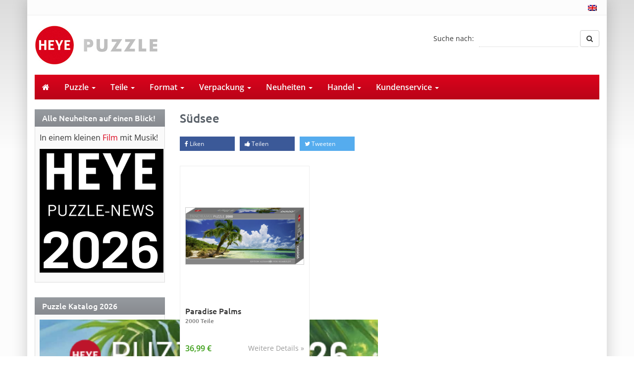

--- FILE ---
content_type: text/html; charset=UTF-8
request_url: https://heye-puzzle.de/puzzle-tag/suedsee/
body_size: 22295
content:
<!DOCTYPE html>
<html>
	<head><meta charset="utf-8"><script>if(navigator.userAgent.match(/MSIE|Internet Explorer/i)||navigator.userAgent.match(/Trident\/7\..*?rv:11/i)){var href=document.location.href;if(!href.match(/[?&]nowprocket/)){if(href.indexOf("?")==-1){if(href.indexOf("#")==-1){document.location.href=href+"?nowprocket=1"}else{document.location.href=href.replace("#","?nowprocket=1#")}}else{if(href.indexOf("#")==-1){document.location.href=href+"&nowprocket=1"}else{document.location.href=href.replace("#","&nowprocket=1#")}}}}</script><script>(()=>{class RocketLazyLoadScripts{constructor(){this.v="2.0.4",this.userEvents=["keydown","keyup","mousedown","mouseup","mousemove","mouseover","mouseout","touchmove","touchstart","touchend","touchcancel","wheel","click","dblclick","input"],this.attributeEvents=["onblur","onclick","oncontextmenu","ondblclick","onfocus","onmousedown","onmouseenter","onmouseleave","onmousemove","onmouseout","onmouseover","onmouseup","onmousewheel","onscroll","onsubmit"]}async t(){this.i(),this.o(),/iP(ad|hone)/.test(navigator.userAgent)&&this.h(),this.u(),this.l(this),this.m(),this.k(this),this.p(this),this._(),await Promise.all([this.R(),this.L()]),this.lastBreath=Date.now(),this.S(this),this.P(),this.D(),this.O(),this.M(),await this.C(this.delayedScripts.normal),await this.C(this.delayedScripts.defer),await this.C(this.delayedScripts.async),await this.T(),await this.F(),await this.j(),await this.A(),window.dispatchEvent(new Event("rocket-allScriptsLoaded")),this.everythingLoaded=!0,this.lastTouchEnd&&await new Promise(t=>setTimeout(t,500-Date.now()+this.lastTouchEnd)),this.I(),this.H(),this.U(),this.W()}i(){this.CSPIssue=sessionStorage.getItem("rocketCSPIssue"),document.addEventListener("securitypolicyviolation",t=>{this.CSPIssue||"script-src-elem"!==t.violatedDirective||"data"!==t.blockedURI||(this.CSPIssue=!0,sessionStorage.setItem("rocketCSPIssue",!0))},{isRocket:!0})}o(){window.addEventListener("pageshow",t=>{this.persisted=t.persisted,this.realWindowLoadedFired=!0},{isRocket:!0}),window.addEventListener("pagehide",()=>{this.onFirstUserAction=null},{isRocket:!0})}h(){let t;function e(e){t=e}window.addEventListener("touchstart",e,{isRocket:!0}),window.addEventListener("touchend",function i(o){o.changedTouches[0]&&t.changedTouches[0]&&Math.abs(o.changedTouches[0].pageX-t.changedTouches[0].pageX)<10&&Math.abs(o.changedTouches[0].pageY-t.changedTouches[0].pageY)<10&&o.timeStamp-t.timeStamp<200&&(window.removeEventListener("touchstart",e,{isRocket:!0}),window.removeEventListener("touchend",i,{isRocket:!0}),"INPUT"===o.target.tagName&&"text"===o.target.type||(o.target.dispatchEvent(new TouchEvent("touchend",{target:o.target,bubbles:!0})),o.target.dispatchEvent(new MouseEvent("mouseover",{target:o.target,bubbles:!0})),o.target.dispatchEvent(new PointerEvent("click",{target:o.target,bubbles:!0,cancelable:!0,detail:1,clientX:o.changedTouches[0].clientX,clientY:o.changedTouches[0].clientY})),event.preventDefault()))},{isRocket:!0})}q(t){this.userActionTriggered||("mousemove"!==t.type||this.firstMousemoveIgnored?"keyup"===t.type||"mouseover"===t.type||"mouseout"===t.type||(this.userActionTriggered=!0,this.onFirstUserAction&&this.onFirstUserAction()):this.firstMousemoveIgnored=!0),"click"===t.type&&t.preventDefault(),t.stopPropagation(),t.stopImmediatePropagation(),"touchstart"===this.lastEvent&&"touchend"===t.type&&(this.lastTouchEnd=Date.now()),"click"===t.type&&(this.lastTouchEnd=0),this.lastEvent=t.type,t.composedPath&&t.composedPath()[0].getRootNode()instanceof ShadowRoot&&(t.rocketTarget=t.composedPath()[0]),this.savedUserEvents.push(t)}u(){this.savedUserEvents=[],this.userEventHandler=this.q.bind(this),this.userEvents.forEach(t=>window.addEventListener(t,this.userEventHandler,{passive:!1,isRocket:!0})),document.addEventListener("visibilitychange",this.userEventHandler,{isRocket:!0})}U(){this.userEvents.forEach(t=>window.removeEventListener(t,this.userEventHandler,{passive:!1,isRocket:!0})),document.removeEventListener("visibilitychange",this.userEventHandler,{isRocket:!0}),this.savedUserEvents.forEach(t=>{(t.rocketTarget||t.target).dispatchEvent(new window[t.constructor.name](t.type,t))})}m(){const t="return false",e=Array.from(this.attributeEvents,t=>"data-rocket-"+t),i="["+this.attributeEvents.join("],[")+"]",o="[data-rocket-"+this.attributeEvents.join("],[data-rocket-")+"]",s=(e,i,o)=>{o&&o!==t&&(e.setAttribute("data-rocket-"+i,o),e["rocket"+i]=new Function("event",o),e.setAttribute(i,t))};new MutationObserver(t=>{for(const n of t)"attributes"===n.type&&(n.attributeName.startsWith("data-rocket-")||this.everythingLoaded?n.attributeName.startsWith("data-rocket-")&&this.everythingLoaded&&this.N(n.target,n.attributeName.substring(12)):s(n.target,n.attributeName,n.target.getAttribute(n.attributeName))),"childList"===n.type&&n.addedNodes.forEach(t=>{if(t.nodeType===Node.ELEMENT_NODE)if(this.everythingLoaded)for(const i of[t,...t.querySelectorAll(o)])for(const t of i.getAttributeNames())e.includes(t)&&this.N(i,t.substring(12));else for(const e of[t,...t.querySelectorAll(i)])for(const t of e.getAttributeNames())this.attributeEvents.includes(t)&&s(e,t,e.getAttribute(t))})}).observe(document,{subtree:!0,childList:!0,attributeFilter:[...this.attributeEvents,...e]})}I(){this.attributeEvents.forEach(t=>{document.querySelectorAll("[data-rocket-"+t+"]").forEach(e=>{this.N(e,t)})})}N(t,e){const i=t.getAttribute("data-rocket-"+e);i&&(t.setAttribute(e,i),t.removeAttribute("data-rocket-"+e))}k(t){Object.defineProperty(HTMLElement.prototype,"onclick",{get(){return this.rocketonclick||null},set(e){this.rocketonclick=e,this.setAttribute(t.everythingLoaded?"onclick":"data-rocket-onclick","this.rocketonclick(event)")}})}S(t){function e(e,i){let o=e[i];e[i]=null,Object.defineProperty(e,i,{get:()=>o,set(s){t.everythingLoaded?o=s:e["rocket"+i]=o=s}})}e(document,"onreadystatechange"),e(window,"onload"),e(window,"onpageshow");try{Object.defineProperty(document,"readyState",{get:()=>t.rocketReadyState,set(e){t.rocketReadyState=e},configurable:!0}),document.readyState="loading"}catch(t){console.log("WPRocket DJE readyState conflict, bypassing")}}l(t){this.originalAddEventListener=EventTarget.prototype.addEventListener,this.originalRemoveEventListener=EventTarget.prototype.removeEventListener,this.savedEventListeners=[],EventTarget.prototype.addEventListener=function(e,i,o){o&&o.isRocket||!t.B(e,this)&&!t.userEvents.includes(e)||t.B(e,this)&&!t.userActionTriggered||e.startsWith("rocket-")||t.everythingLoaded?t.originalAddEventListener.call(this,e,i,o):(t.savedEventListeners.push({target:this,remove:!1,type:e,func:i,options:o}),"mouseenter"!==e&&"mouseleave"!==e||t.originalAddEventListener.call(this,e,t.savedUserEvents.push,o))},EventTarget.prototype.removeEventListener=function(e,i,o){o&&o.isRocket||!t.B(e,this)&&!t.userEvents.includes(e)||t.B(e,this)&&!t.userActionTriggered||e.startsWith("rocket-")||t.everythingLoaded?t.originalRemoveEventListener.call(this,e,i,o):t.savedEventListeners.push({target:this,remove:!0,type:e,func:i,options:o})}}J(t,e){this.savedEventListeners=this.savedEventListeners.filter(i=>{let o=i.type,s=i.target||window;return e!==o||t!==s||(this.B(o,s)&&(i.type="rocket-"+o),this.$(i),!1)})}H(){EventTarget.prototype.addEventListener=this.originalAddEventListener,EventTarget.prototype.removeEventListener=this.originalRemoveEventListener,this.savedEventListeners.forEach(t=>this.$(t))}$(t){t.remove?this.originalRemoveEventListener.call(t.target,t.type,t.func,t.options):this.originalAddEventListener.call(t.target,t.type,t.func,t.options)}p(t){let e;function i(e){return t.everythingLoaded?e:e.split(" ").map(t=>"load"===t||t.startsWith("load.")?"rocket-jquery-load":t).join(" ")}function o(o){function s(e){const s=o.fn[e];o.fn[e]=o.fn.init.prototype[e]=function(){return this[0]===window&&t.userActionTriggered&&("string"==typeof arguments[0]||arguments[0]instanceof String?arguments[0]=i(arguments[0]):"object"==typeof arguments[0]&&Object.keys(arguments[0]).forEach(t=>{const e=arguments[0][t];delete arguments[0][t],arguments[0][i(t)]=e})),s.apply(this,arguments),this}}if(o&&o.fn&&!t.allJQueries.includes(o)){const e={DOMContentLoaded:[],"rocket-DOMContentLoaded":[]};for(const t in e)document.addEventListener(t,()=>{e[t].forEach(t=>t())},{isRocket:!0});o.fn.ready=o.fn.init.prototype.ready=function(i){function s(){parseInt(o.fn.jquery)>2?setTimeout(()=>i.bind(document)(o)):i.bind(document)(o)}return"function"==typeof i&&(t.realDomReadyFired?!t.userActionTriggered||t.fauxDomReadyFired?s():e["rocket-DOMContentLoaded"].push(s):e.DOMContentLoaded.push(s)),o([])},s("on"),s("one"),s("off"),t.allJQueries.push(o)}e=o}t.allJQueries=[],o(window.jQuery),Object.defineProperty(window,"jQuery",{get:()=>e,set(t){o(t)}})}P(){const t=new Map;document.write=document.writeln=function(e){const i=document.currentScript,o=document.createRange(),s=i.parentElement;let n=t.get(i);void 0===n&&(n=i.nextSibling,t.set(i,n));const c=document.createDocumentFragment();o.setStart(c,0),c.appendChild(o.createContextualFragment(e)),s.insertBefore(c,n)}}async R(){return new Promise(t=>{this.userActionTriggered?t():this.onFirstUserAction=t})}async L(){return new Promise(t=>{document.addEventListener("DOMContentLoaded",()=>{this.realDomReadyFired=!0,t()},{isRocket:!0})})}async j(){return this.realWindowLoadedFired?Promise.resolve():new Promise(t=>{window.addEventListener("load",t,{isRocket:!0})})}M(){this.pendingScripts=[];this.scriptsMutationObserver=new MutationObserver(t=>{for(const e of t)e.addedNodes.forEach(t=>{"SCRIPT"!==t.tagName||t.noModule||t.isWPRocket||this.pendingScripts.push({script:t,promise:new Promise(e=>{const i=()=>{const i=this.pendingScripts.findIndex(e=>e.script===t);i>=0&&this.pendingScripts.splice(i,1),e()};t.addEventListener("load",i,{isRocket:!0}),t.addEventListener("error",i,{isRocket:!0}),setTimeout(i,1e3)})})})}),this.scriptsMutationObserver.observe(document,{childList:!0,subtree:!0})}async F(){await this.X(),this.pendingScripts.length?(await this.pendingScripts[0].promise,await this.F()):this.scriptsMutationObserver.disconnect()}D(){this.delayedScripts={normal:[],async:[],defer:[]},document.querySelectorAll("script[type$=rocketlazyloadscript]").forEach(t=>{t.hasAttribute("data-rocket-src")?t.hasAttribute("async")&&!1!==t.async?this.delayedScripts.async.push(t):t.hasAttribute("defer")&&!1!==t.defer||"module"===t.getAttribute("data-rocket-type")?this.delayedScripts.defer.push(t):this.delayedScripts.normal.push(t):this.delayedScripts.normal.push(t)})}async _(){await this.L();let t=[];document.querySelectorAll("script[type$=rocketlazyloadscript][data-rocket-src]").forEach(e=>{let i=e.getAttribute("data-rocket-src");if(i&&!i.startsWith("data:")){i.startsWith("//")&&(i=location.protocol+i);try{const o=new URL(i).origin;o!==location.origin&&t.push({src:o,crossOrigin:e.crossOrigin||"module"===e.getAttribute("data-rocket-type")})}catch(t){}}}),t=[...new Map(t.map(t=>[JSON.stringify(t),t])).values()],this.Y(t,"preconnect")}async G(t){if(await this.K(),!0!==t.noModule||!("noModule"in HTMLScriptElement.prototype))return new Promise(e=>{let i;function o(){(i||t).setAttribute("data-rocket-status","executed"),e()}try{if(navigator.userAgent.includes("Firefox/")||""===navigator.vendor||this.CSPIssue)i=document.createElement("script"),[...t.attributes].forEach(t=>{let e=t.nodeName;"type"!==e&&("data-rocket-type"===e&&(e="type"),"data-rocket-src"===e&&(e="src"),i.setAttribute(e,t.nodeValue))}),t.text&&(i.text=t.text),t.nonce&&(i.nonce=t.nonce),i.hasAttribute("src")?(i.addEventListener("load",o,{isRocket:!0}),i.addEventListener("error",()=>{i.setAttribute("data-rocket-status","failed-network"),e()},{isRocket:!0}),setTimeout(()=>{i.isConnected||e()},1)):(i.text=t.text,o()),i.isWPRocket=!0,t.parentNode.replaceChild(i,t);else{const i=t.getAttribute("data-rocket-type"),s=t.getAttribute("data-rocket-src");i?(t.type=i,t.removeAttribute("data-rocket-type")):t.removeAttribute("type"),t.addEventListener("load",o,{isRocket:!0}),t.addEventListener("error",i=>{this.CSPIssue&&i.target.src.startsWith("data:")?(console.log("WPRocket: CSP fallback activated"),t.removeAttribute("src"),this.G(t).then(e)):(t.setAttribute("data-rocket-status","failed-network"),e())},{isRocket:!0}),s?(t.fetchPriority="high",t.removeAttribute("data-rocket-src"),t.src=s):t.src="data:text/javascript;base64,"+window.btoa(unescape(encodeURIComponent(t.text)))}}catch(i){t.setAttribute("data-rocket-status","failed-transform"),e()}});t.setAttribute("data-rocket-status","skipped")}async C(t){const e=t.shift();return e?(e.isConnected&&await this.G(e),this.C(t)):Promise.resolve()}O(){this.Y([...this.delayedScripts.normal,...this.delayedScripts.defer,...this.delayedScripts.async],"preload")}Y(t,e){this.trash=this.trash||[];let i=!0;var o=document.createDocumentFragment();t.forEach(t=>{const s=t.getAttribute&&t.getAttribute("data-rocket-src")||t.src;if(s&&!s.startsWith("data:")){const n=document.createElement("link");n.href=s,n.rel=e,"preconnect"!==e&&(n.as="script",n.fetchPriority=i?"high":"low"),t.getAttribute&&"module"===t.getAttribute("data-rocket-type")&&(n.crossOrigin=!0),t.crossOrigin&&(n.crossOrigin=t.crossOrigin),t.integrity&&(n.integrity=t.integrity),t.nonce&&(n.nonce=t.nonce),o.appendChild(n),this.trash.push(n),i=!1}}),document.head.appendChild(o)}W(){this.trash.forEach(t=>t.remove())}async T(){try{document.readyState="interactive"}catch(t){}this.fauxDomReadyFired=!0;try{await this.K(),this.J(document,"readystatechange"),document.dispatchEvent(new Event("rocket-readystatechange")),await this.K(),document.rocketonreadystatechange&&document.rocketonreadystatechange(),await this.K(),this.J(document,"DOMContentLoaded"),document.dispatchEvent(new Event("rocket-DOMContentLoaded")),await this.K(),this.J(window,"DOMContentLoaded"),window.dispatchEvent(new Event("rocket-DOMContentLoaded"))}catch(t){console.error(t)}}async A(){try{document.readyState="complete"}catch(t){}try{await this.K(),this.J(document,"readystatechange"),document.dispatchEvent(new Event("rocket-readystatechange")),await this.K(),document.rocketonreadystatechange&&document.rocketonreadystatechange(),await this.K(),this.J(window,"load"),window.dispatchEvent(new Event("rocket-load")),await this.K(),window.rocketonload&&window.rocketonload(),await this.K(),this.allJQueries.forEach(t=>t(window).trigger("rocket-jquery-load")),await this.K(),this.J(window,"pageshow");const t=new Event("rocket-pageshow");t.persisted=this.persisted,window.dispatchEvent(t),await this.K(),window.rocketonpageshow&&window.rocketonpageshow({persisted:this.persisted})}catch(t){console.error(t)}}async K(){Date.now()-this.lastBreath>45&&(await this.X(),this.lastBreath=Date.now())}async X(){return document.hidden?new Promise(t=>setTimeout(t)):new Promise(t=>requestAnimationFrame(t))}B(t,e){return e===document&&"readystatechange"===t||(e===document&&"DOMContentLoaded"===t||(e===window&&"DOMContentLoaded"===t||(e===window&&"load"===t||e===window&&"pageshow"===t)))}static run(){(new RocketLazyLoadScripts).t()}}RocketLazyLoadScripts.run()})();</script>
		
		<title>Südsee Archive - Heye Puzzle</title><link rel="preload" data-rocket-preload as="image" href="https://heye-puzzle.de/wp-content/uploads/HeyeNews2025.jpg" fetchpriority="high">
		<meta name="viewport" content="width=device-width, initial-scale=1.0, maximum-scale=1.0, user-scalable=no"/>
		<link rel="shortcut icon" href="https://heye-puzzle.de/wp-content/themes/heye-puzzle/favicon.ico" type="image/x-icon" />
		<link rel="alternate" hreflang="de" href="http://heye-puzzle.de/puzzle-tag/suedsee/" />
				<meta name='robots' content='index, follow, max-image-preview:large, max-snippet:-1, max-video-preview:-1' />
	<style>img:is([sizes="auto" i], [sizes^="auto," i]) { contain-intrinsic-size: 3000px 1500px }</style>
	<link rel="alternate" hreflang="en-us" href="https://heye-puzzle.de/en/puzzle-tag/suedsee-en/" />
<link rel="alternate" hreflang="de-de" href="https://heye-puzzle.de/puzzle-tag/suedsee/" />
<link rel="alternate" hreflang="x-default" href="https://heye-puzzle.de/puzzle-tag/suedsee/" />

	<!-- This site is optimized with the Yoast SEO plugin v26.6 - https://yoast.com/wordpress/plugins/seo/ -->
	<link rel="canonical" href="https://heye-puzzle.de/puzzle-tag/suedsee/" />
	<meta property="og:locale" content="de_DE" />
	<meta property="og:type" content="article" />
	<meta property="og:title" content="Südsee Archive - Heye Puzzle" />
	<meta property="og:url" content="https://heye-puzzle.de/puzzle-tag/suedsee/" />
	<meta property="og:site_name" content="Heye Puzzle" />
	<meta name="twitter:card" content="summary_large_image" />
	<script type="application/ld+json" class="yoast-schema-graph">{"@context":"https://schema.org","@graph":[{"@type":"CollectionPage","@id":"https://heye-puzzle.de/puzzle-tag/suedsee/","url":"https://heye-puzzle.de/puzzle-tag/suedsee/","name":"Südsee Archive - Heye Puzzle","isPartOf":{"@id":"https://heye-puzzle.de/#website"},"primaryImageOfPage":{"@id":"https://heye-puzzle.de/puzzle-tag/suedsee/#primaryimage"},"image":{"@id":"https://heye-puzzle.de/puzzle-tag/suedsee/#primaryimage"},"thumbnailUrl":"https://heye-puzzle.de/wp-content/uploads/4001689298609A.jpg","breadcrumb":{"@id":"https://heye-puzzle.de/puzzle-tag/suedsee/#breadcrumb"},"inLanguage":"de"},{"@type":"ImageObject","inLanguage":"de","@id":"https://heye-puzzle.de/puzzle-tag/suedsee/#primaryimage","url":"https://heye-puzzle.de/wp-content/uploads/4001689298609A.jpg","contentUrl":"https://heye-puzzle.de/wp-content/uploads/4001689298609A.jpg","width":1024,"height":490},{"@type":"BreadcrumbList","@id":"https://heye-puzzle.de/puzzle-tag/suedsee/#breadcrumb","itemListElement":[{"@type":"ListItem","position":1,"name":"Startseite","item":"https://heye-puzzle.de/"},{"@type":"ListItem","position":2,"name":"Südsee"}]},{"@type":"WebSite","@id":"https://heye-puzzle.de/#website","url":"https://heye-puzzle.de/","name":"Heye Puzzle","description":"","potentialAction":[{"@type":"SearchAction","target":{"@type":"EntryPoint","urlTemplate":"https://heye-puzzle.de/?s={search_term_string}"},"query-input":{"@type":"PropertyValueSpecification","valueRequired":true,"valueName":"search_term_string"}}],"inLanguage":"de"}]}</script>
	<!-- / Yoast SEO plugin. -->


<link rel='dns-prefetch' href='//widgetlogic.org' />

<link rel="alternate" type="application/rss+xml" title="Heye Puzzle &raquo; Südsee Schlagwort Feed" href="https://heye-puzzle.de/puzzle-tag/suedsee/feed/" />
<link data-minify="1" rel='stylesheet' id='cf7ic_style-css' href='https://heye-puzzle.de/wp-content/cache/min/1/wp-content/plugins/contact-form-7-image-captcha/css/cf7ic-style.css?ver=1765980138' type='text/css' media='all' />
<style id='wp-emoji-styles-inline-css' type='text/css'>

	img.wp-smiley, img.emoji {
		display: inline !important;
		border: none !important;
		box-shadow: none !important;
		height: 1em !important;
		width: 1em !important;
		margin: 0 0.07em !important;
		vertical-align: -0.1em !important;
		background: none !important;
		padding: 0 !important;
	}
</style>
<link rel='stylesheet' id='wp-block-library-css' href='https://heye-puzzle.de/wp-includes/css/dist/block-library/style.min.css?ver=6.8.3' type='text/css' media='all' />
<style id='classic-theme-styles-inline-css' type='text/css'>
/*! This file is auto-generated */
.wp-block-button__link{color:#fff;background-color:#32373c;border-radius:9999px;box-shadow:none;text-decoration:none;padding:calc(.667em + 2px) calc(1.333em + 2px);font-size:1.125em}.wp-block-file__button{background:#32373c;color:#fff;text-decoration:none}
</style>
<link data-minify="1" rel='stylesheet' id='block-widget-css' href='https://heye-puzzle.de/wp-content/cache/min/1/wp-content/plugins/widget-logic/block_widget/css/widget.css?ver=1765980138' type='text/css' media='all' />
<style id='global-styles-inline-css' type='text/css'>
:root{--wp--preset--aspect-ratio--square: 1;--wp--preset--aspect-ratio--4-3: 4/3;--wp--preset--aspect-ratio--3-4: 3/4;--wp--preset--aspect-ratio--3-2: 3/2;--wp--preset--aspect-ratio--2-3: 2/3;--wp--preset--aspect-ratio--16-9: 16/9;--wp--preset--aspect-ratio--9-16: 9/16;--wp--preset--color--black: #000000;--wp--preset--color--cyan-bluish-gray: #abb8c3;--wp--preset--color--white: #ffffff;--wp--preset--color--pale-pink: #f78da7;--wp--preset--color--vivid-red: #cf2e2e;--wp--preset--color--luminous-vivid-orange: #ff6900;--wp--preset--color--luminous-vivid-amber: #fcb900;--wp--preset--color--light-green-cyan: #7bdcb5;--wp--preset--color--vivid-green-cyan: #00d084;--wp--preset--color--pale-cyan-blue: #8ed1fc;--wp--preset--color--vivid-cyan-blue: #0693e3;--wp--preset--color--vivid-purple: #9b51e0;--wp--preset--gradient--vivid-cyan-blue-to-vivid-purple: linear-gradient(135deg,rgba(6,147,227,1) 0%,rgb(155,81,224) 100%);--wp--preset--gradient--light-green-cyan-to-vivid-green-cyan: linear-gradient(135deg,rgb(122,220,180) 0%,rgb(0,208,130) 100%);--wp--preset--gradient--luminous-vivid-amber-to-luminous-vivid-orange: linear-gradient(135deg,rgba(252,185,0,1) 0%,rgba(255,105,0,1) 100%);--wp--preset--gradient--luminous-vivid-orange-to-vivid-red: linear-gradient(135deg,rgba(255,105,0,1) 0%,rgb(207,46,46) 100%);--wp--preset--gradient--very-light-gray-to-cyan-bluish-gray: linear-gradient(135deg,rgb(238,238,238) 0%,rgb(169,184,195) 100%);--wp--preset--gradient--cool-to-warm-spectrum: linear-gradient(135deg,rgb(74,234,220) 0%,rgb(151,120,209) 20%,rgb(207,42,186) 40%,rgb(238,44,130) 60%,rgb(251,105,98) 80%,rgb(254,248,76) 100%);--wp--preset--gradient--blush-light-purple: linear-gradient(135deg,rgb(255,206,236) 0%,rgb(152,150,240) 100%);--wp--preset--gradient--blush-bordeaux: linear-gradient(135deg,rgb(254,205,165) 0%,rgb(254,45,45) 50%,rgb(107,0,62) 100%);--wp--preset--gradient--luminous-dusk: linear-gradient(135deg,rgb(255,203,112) 0%,rgb(199,81,192) 50%,rgb(65,88,208) 100%);--wp--preset--gradient--pale-ocean: linear-gradient(135deg,rgb(255,245,203) 0%,rgb(182,227,212) 50%,rgb(51,167,181) 100%);--wp--preset--gradient--electric-grass: linear-gradient(135deg,rgb(202,248,128) 0%,rgb(113,206,126) 100%);--wp--preset--gradient--midnight: linear-gradient(135deg,rgb(2,3,129) 0%,rgb(40,116,252) 100%);--wp--preset--font-size--small: 13px;--wp--preset--font-size--medium: 20px;--wp--preset--font-size--large: 36px;--wp--preset--font-size--x-large: 42px;--wp--preset--spacing--20: 0.44rem;--wp--preset--spacing--30: 0.67rem;--wp--preset--spacing--40: 1rem;--wp--preset--spacing--50: 1.5rem;--wp--preset--spacing--60: 2.25rem;--wp--preset--spacing--70: 3.38rem;--wp--preset--spacing--80: 5.06rem;--wp--preset--shadow--natural: 6px 6px 9px rgba(0, 0, 0, 0.2);--wp--preset--shadow--deep: 12px 12px 50px rgba(0, 0, 0, 0.4);--wp--preset--shadow--sharp: 6px 6px 0px rgba(0, 0, 0, 0.2);--wp--preset--shadow--outlined: 6px 6px 0px -3px rgba(255, 255, 255, 1), 6px 6px rgba(0, 0, 0, 1);--wp--preset--shadow--crisp: 6px 6px 0px rgba(0, 0, 0, 1);}:where(.is-layout-flex){gap: 0.5em;}:where(.is-layout-grid){gap: 0.5em;}body .is-layout-flex{display: flex;}.is-layout-flex{flex-wrap: wrap;align-items: center;}.is-layout-flex > :is(*, div){margin: 0;}body .is-layout-grid{display: grid;}.is-layout-grid > :is(*, div){margin: 0;}:where(.wp-block-columns.is-layout-flex){gap: 2em;}:where(.wp-block-columns.is-layout-grid){gap: 2em;}:where(.wp-block-post-template.is-layout-flex){gap: 1.25em;}:where(.wp-block-post-template.is-layout-grid){gap: 1.25em;}.has-black-color{color: var(--wp--preset--color--black) !important;}.has-cyan-bluish-gray-color{color: var(--wp--preset--color--cyan-bluish-gray) !important;}.has-white-color{color: var(--wp--preset--color--white) !important;}.has-pale-pink-color{color: var(--wp--preset--color--pale-pink) !important;}.has-vivid-red-color{color: var(--wp--preset--color--vivid-red) !important;}.has-luminous-vivid-orange-color{color: var(--wp--preset--color--luminous-vivid-orange) !important;}.has-luminous-vivid-amber-color{color: var(--wp--preset--color--luminous-vivid-amber) !important;}.has-light-green-cyan-color{color: var(--wp--preset--color--light-green-cyan) !important;}.has-vivid-green-cyan-color{color: var(--wp--preset--color--vivid-green-cyan) !important;}.has-pale-cyan-blue-color{color: var(--wp--preset--color--pale-cyan-blue) !important;}.has-vivid-cyan-blue-color{color: var(--wp--preset--color--vivid-cyan-blue) !important;}.has-vivid-purple-color{color: var(--wp--preset--color--vivid-purple) !important;}.has-black-background-color{background-color: var(--wp--preset--color--black) !important;}.has-cyan-bluish-gray-background-color{background-color: var(--wp--preset--color--cyan-bluish-gray) !important;}.has-white-background-color{background-color: var(--wp--preset--color--white) !important;}.has-pale-pink-background-color{background-color: var(--wp--preset--color--pale-pink) !important;}.has-vivid-red-background-color{background-color: var(--wp--preset--color--vivid-red) !important;}.has-luminous-vivid-orange-background-color{background-color: var(--wp--preset--color--luminous-vivid-orange) !important;}.has-luminous-vivid-amber-background-color{background-color: var(--wp--preset--color--luminous-vivid-amber) !important;}.has-light-green-cyan-background-color{background-color: var(--wp--preset--color--light-green-cyan) !important;}.has-vivid-green-cyan-background-color{background-color: var(--wp--preset--color--vivid-green-cyan) !important;}.has-pale-cyan-blue-background-color{background-color: var(--wp--preset--color--pale-cyan-blue) !important;}.has-vivid-cyan-blue-background-color{background-color: var(--wp--preset--color--vivid-cyan-blue) !important;}.has-vivid-purple-background-color{background-color: var(--wp--preset--color--vivid-purple) !important;}.has-black-border-color{border-color: var(--wp--preset--color--black) !important;}.has-cyan-bluish-gray-border-color{border-color: var(--wp--preset--color--cyan-bluish-gray) !important;}.has-white-border-color{border-color: var(--wp--preset--color--white) !important;}.has-pale-pink-border-color{border-color: var(--wp--preset--color--pale-pink) !important;}.has-vivid-red-border-color{border-color: var(--wp--preset--color--vivid-red) !important;}.has-luminous-vivid-orange-border-color{border-color: var(--wp--preset--color--luminous-vivid-orange) !important;}.has-luminous-vivid-amber-border-color{border-color: var(--wp--preset--color--luminous-vivid-amber) !important;}.has-light-green-cyan-border-color{border-color: var(--wp--preset--color--light-green-cyan) !important;}.has-vivid-green-cyan-border-color{border-color: var(--wp--preset--color--vivid-green-cyan) !important;}.has-pale-cyan-blue-border-color{border-color: var(--wp--preset--color--pale-cyan-blue) !important;}.has-vivid-cyan-blue-border-color{border-color: var(--wp--preset--color--vivid-cyan-blue) !important;}.has-vivid-purple-border-color{border-color: var(--wp--preset--color--vivid-purple) !important;}.has-vivid-cyan-blue-to-vivid-purple-gradient-background{background: var(--wp--preset--gradient--vivid-cyan-blue-to-vivid-purple) !important;}.has-light-green-cyan-to-vivid-green-cyan-gradient-background{background: var(--wp--preset--gradient--light-green-cyan-to-vivid-green-cyan) !important;}.has-luminous-vivid-amber-to-luminous-vivid-orange-gradient-background{background: var(--wp--preset--gradient--luminous-vivid-amber-to-luminous-vivid-orange) !important;}.has-luminous-vivid-orange-to-vivid-red-gradient-background{background: var(--wp--preset--gradient--luminous-vivid-orange-to-vivid-red) !important;}.has-very-light-gray-to-cyan-bluish-gray-gradient-background{background: var(--wp--preset--gradient--very-light-gray-to-cyan-bluish-gray) !important;}.has-cool-to-warm-spectrum-gradient-background{background: var(--wp--preset--gradient--cool-to-warm-spectrum) !important;}.has-blush-light-purple-gradient-background{background: var(--wp--preset--gradient--blush-light-purple) !important;}.has-blush-bordeaux-gradient-background{background: var(--wp--preset--gradient--blush-bordeaux) !important;}.has-luminous-dusk-gradient-background{background: var(--wp--preset--gradient--luminous-dusk) !important;}.has-pale-ocean-gradient-background{background: var(--wp--preset--gradient--pale-ocean) !important;}.has-electric-grass-gradient-background{background: var(--wp--preset--gradient--electric-grass) !important;}.has-midnight-gradient-background{background: var(--wp--preset--gradient--midnight) !important;}.has-small-font-size{font-size: var(--wp--preset--font-size--small) !important;}.has-medium-font-size{font-size: var(--wp--preset--font-size--medium) !important;}.has-large-font-size{font-size: var(--wp--preset--font-size--large) !important;}.has-x-large-font-size{font-size: var(--wp--preset--font-size--x-large) !important;}
:where(.wp-block-post-template.is-layout-flex){gap: 1.25em;}:where(.wp-block-post-template.is-layout-grid){gap: 1.25em;}
:where(.wp-block-columns.is-layout-flex){gap: 2em;}:where(.wp-block-columns.is-layout-grid){gap: 2em;}
:root :where(.wp-block-pullquote){font-size: 1.5em;line-height: 1.6;}
</style>
<link rel='stylesheet' id='wpml-legacy-dropdown-0-css' href='https://heye-puzzle.de/wp-content/plugins/sitepress-multilingual-cms/templates/language-switchers/legacy-dropdown/style.min.css?ver=1' type='text/css' media='all' />
<style id='wpml-legacy-dropdown-0-inline-css' type='text/css'>
.wpml-ls-statics-shortcode_actions, .wpml-ls-statics-shortcode_actions .wpml-ls-sub-menu, .wpml-ls-statics-shortcode_actions a {border-color:#cdcdcd;}.wpml-ls-statics-shortcode_actions a, .wpml-ls-statics-shortcode_actions .wpml-ls-sub-menu a, .wpml-ls-statics-shortcode_actions .wpml-ls-sub-menu a:link, .wpml-ls-statics-shortcode_actions li:not(.wpml-ls-current-language) .wpml-ls-link, .wpml-ls-statics-shortcode_actions li:not(.wpml-ls-current-language) .wpml-ls-link:link {color:#444444;background-color:#ffffff;}.wpml-ls-statics-shortcode_actions .wpml-ls-sub-menu a:hover,.wpml-ls-statics-shortcode_actions .wpml-ls-sub-menu a:focus, .wpml-ls-statics-shortcode_actions .wpml-ls-sub-menu a:link:hover, .wpml-ls-statics-shortcode_actions .wpml-ls-sub-menu a:link:focus {color:#000000;background-color:#eeeeee;}.wpml-ls-statics-shortcode_actions .wpml-ls-current-language > a {color:#444444;background-color:#ffffff;}.wpml-ls-statics-shortcode_actions .wpml-ls-current-language:hover>a, .wpml-ls-statics-shortcode_actions .wpml-ls-current-language>a:focus {color:#000000;background-color:#eeeeee;}
</style>
<link data-minify="1" rel='stylesheet' id='bootstrap-css' href='https://heye-puzzle.de/wp-content/cache/min/1/wp-content/themes/heye-puzzle/_/css/bootstrap.min.css?ver=1765980138' type='text/css' media='all' />
<link data-minify="1" rel='stylesheet' id='font-awesome-470-css' href='https://heye-puzzle.de/wp-content/cache/min/1/wp-content/themes/heye-puzzle/_/css/font-awesome.min.css?ver=1765980138' type='text/css' media='all' />
<link data-minify="1" rel='stylesheet' id='fancybox-css' href='https://heye-puzzle.de/wp-content/cache/min/1/wp-content/themes/heye-puzzle/_/css/fancybox.css?ver=1765980138' type='text/css' media='all' />
<link data-minify="1" rel='stylesheet' id='theme-css' href='https://heye-puzzle.de/wp-content/cache/min/1/wp-content/themes/heye-puzzle/style.css?ver=1765980138' type='text/css' media='all' />
<link data-minify="1" rel='stylesheet' id='borlabs-cookie-css' href='https://heye-puzzle.de/wp-content/cache/min/1/wp-content/cache/borlabs-cookie/borlabs-cookie_1_de.css?ver=1765980138' type='text/css' media='all' />
<script type="text/javascript" src="https://heye-puzzle.de/wp-content/plugins/sitepress-multilingual-cms/templates/language-switchers/legacy-dropdown/script.min.js?ver=1" id="wpml-legacy-dropdown-0-js" data-rocket-defer defer></script>
<script type="text/javascript" src="https://heye-puzzle.de/wp-includes/js/jquery/jquery.min.js?ver=3.7.1" id="jquery-core-js"></script>
<script type="text/javascript" src="https://heye-puzzle.de/wp-includes/js/jquery/jquery-migrate.min.js?ver=3.4.1" id="jquery-migrate-js" data-rocket-defer defer></script>
<link rel="https://api.w.org/" href="https://heye-puzzle.de/wp-json/" /><link rel="EditURI" type="application/rsd+xml" title="RSD" href="https://heye-puzzle.de/xmlrpc.php?rsd" />
<meta name="generator" content="WPML ver:4.8.6 stt:1,3;" />
		<style type="text/css" id="wp-custom-css">
			/* GF RADIO BUTTONS / CHECKBOXEN */

.gform_legacy_markup_wrapper .gfield_checkbox label, 
.gform_legacy_markup_wrapper .gfield_radio label {
        font-size: 1em !important;
}

.gform_legacy_markup_wrapper.gf_browser_chrome .gfield_checkbox li input, .gform_legacy_markup_wrapper.gf_browser_chrome .gfield_checkbox li input[type=checkbox], .gform_legacy_markup_wrapper.gf_browser_chrome .gfield_radio li input[type=radio] { margin-top:0px!important;}

/* Style all font awesome icons */
.social-icons .fa {
  padding: 10px;
	margin-right: 15px;
  font-size: 30px;
  width: 50px;
  text-align: center;
  text-decoration: none;
}

/* Add a hover effect if you want */
.social-icons .fa:hover {
  opacity: 0.7;
}

/* Set a specific color for each brand */

/* Facebook */
.social-icons .fa-facebook {
  background: #3B5998;
  color: white;
}

/* Twitter */
.social-icons .fa-twitter {
  background: #55ACEE;
  color: white;
}

/* Twitter */
.social-icons .fa-instagram {
  background: #3f729b ;
  color: white;
}

/* Info Button Styles */

.gfield div.card.card-body { background: #eee; padding: 1rem; margin-top: 1rem; }
.gfield div.card.card-body p { padding: 0.25rem; margin: 0; }

/* Cursor-Pointer */
.cursor-pointer { cursor: pointer; }


/* Mobile Menu Fix */

#navigation .navbar-brand { color: #fff; }
#navigation .navbar-toggle { border-color: #fff; }
#navigation .navbar-toggle .icon-bar { background: #fff; }
#navigation .navbar-toggle:hover,
#navigation .navbar-toggle:focus { background: #fff !important; border-color: #fff; }
#navigation .navbar-toggle:hover .icon-bar,
#navigation .navbar-toggle:focus .icon-bar { background: #db031b; }


/* Sidebar IMG Padding Fix */

#sidebar .widget_media_image img { padding: 10px; }		</style>
		<noscript><style id="rocket-lazyload-nojs-css">.rll-youtube-player, [data-lazy-src]{display:none !important;}</style></noscript>		
		<!--[if lt IE 9]>
			<script src="https://oss.maxcdn.com/libs/html5shiv/3.7.0/html5shiv.js"></script>
			<script src="https://oss.maxcdn.com/libs/respond.js/1.3.0/respond.min.js"></script>
		<![endif]-->
	<meta name="generator" content="WP Rocket 3.20.2" data-wpr-features="wpr_delay_js wpr_defer_js wpr_minify_js wpr_lazyload_images wpr_oci wpr_minify_css wpr_desktop" /></head>
	<body class="archive tax-puzzle_tag term-suedsee term-682 wp-theme-heye-puzzle unknown">
		<div  id="wrapper">
							<div  id="topbar">
					<div  class="container">
						<ul id="menu-topbar-de" class="list-inline pull-right"><li><a href="https://heye-puzzle.de/en/puzzle-tag/suedsee-en/"><img src="https://heye-puzzle.de/wp-content/plugins/sitepress-multilingual-cms/res/flags/en.png" /></a></ul>					</div>
				</div>
							
			<header  id="header">
				<div  class="container">
					<div class="row">
						<div class="col-sm-4">
							<a href="https://heye-puzzle.de" class="brand">
								<img src="https://heye-puzzle.de/wp-content/themes/heye-puzzle/_/img/logo.gif" alt="Heye Puzzle Logo" width="272" height="80" class="img-responsive">
							</a>
						</div>
						
						<div class="col-sm-8 hidden-xs">
							<form class="form-inline pull-right form-search" action="https://heye-puzzle.de" method="GET">
																<div class="form-group">
									<label for="search-phrase">Suche nach:</label>
									<input type="text" class="form-control" id="s" name="s" placeholder="" value="">
								</div>
								<!--<<div class="form-group">
									<label for="search-cat">in:</label>
																		<select class="form-control" id="kategorie" name="kategorie">
										<option selected value="">Alle Kalender</option>
										<option value="" selected></option><option value="" selected></option>									</select>
								</div>
								div class="form-group search-format">
									<label for="search-format">im Format:</label>
									<select class="form-control" id="format" name="format">
										<option selected value="">-</option>
										<option value="A2" >A2</option>
										<option value="A3" >A3</option>
										<option value="A4" >A4</option>
										<option value="A5" >A5</option>
									</select>
								</div>-->
								<button type="submit" class="btn btn-default"><i class="fa fa-search"></i></button>
							</form>
							<div class="clearfix"></div>
						</div>
					</div>
				</div>
			</header>
							<nav id="navigation">
					<div  class="container">	
						<div class="navbar" role="navigation">
							<div class="navbar-header">
								<button type="button" class="navbar-toggle" data-toggle="collapse" data-target=".navbar-collapse">
									<span class="sr-only">Toggle navigation</span>
									<span class="icon-bar"></span>
									<span class="icon-bar"></span>
									<span class="icon-bar"></span>
								</button>
								<a class="navbar-brand" href="https://heye-puzzle.de"><i class="fa fa-home"></i></a>
							</div>
							<div class="navbar-collapse collapse">
								<ul id="menu-hauptnavigation-de" class="nav navbar-nav"><li id="menu-item-6158" class="dropdown menu-item menu-item-type-post_type menu-item-object-page menu-item-has-children"><a href="https://heye-puzzle.de/puzzle/" class="dropdown-toggle" data-toggle="dropdown">Puzzle <b class="caret"></b></a>
<ul class="dropdown-menu">
	<li id="menu-item-6183" class="dropdown dropdown-submenu menu-item menu-item-type-taxonomy menu-item-object-puzzle_category menu-item-has-children"><a href="https://heye-puzzle.de/kategorie/art-lab/" class="dropdown-toggle" data-toggle="dropdown">Art Lab <b class="caret"></b></a>
	<ul class="dropdown-menu">
		<li id="menu-item-6184" class="menu-item menu-item-type-taxonomy menu-item-object-puzzle_category"><a href="https://heye-puzzle.de/kategorie/art-lab/">Alle</a></li>
		<li id="menu-item-6185" class="menu-item menu-item-type-taxonomy menu-item-object-puzzle_category"><a href="https://heye-puzzle.de/kategorie/bike-art/">Bike Art</a></li>
		<li id="menu-item-11954" class="menu-item menu-item-type-taxonomy menu-item-object-puzzle_category"><a href="https://heye-puzzle.de/kategorie/cool-cattle/">Cool Cattle</a></li>
		<li id="menu-item-6187" class="menu-item menu-item-type-taxonomy menu-item-object-puzzle_category"><a href="https://heye-puzzle.de/kategorie/dreaming/">Dreaming</a></li>
		<li id="menu-item-12916" class="menu-item menu-item-type-taxonomy menu-item-object-puzzle_category"><a href="https://heye-puzzle.de/kategorie/flowery/">Flowery</a></li>
		<li id="menu-item-14608" class="menu-item menu-item-type-taxonomy menu-item-object-puzzle_category"><a href="https://heye-puzzle.de/kategorie/fly-high/">Fly High!</a></li>
		<li id="menu-item-8018" class="menu-item menu-item-type-taxonomy menu-item-object-puzzle_category"><a href="https://heye-puzzle.de/kategorie/free-colours/">Free Colours</a></li>
		<li id="menu-item-11955" class="menu-item menu-item-type-taxonomy menu-item-object-puzzle_category"><a href="https://heye-puzzle.de/kategorie/home/">Home</a></li>
		<li id="menu-item-6188" class="menu-item menu-item-type-taxonomy menu-item-object-puzzle_category"><a href="https://heye-puzzle.de/kategorie/jolly-pets/">Jolly Pets</a></li>
		<li id="menu-item-9080" class="menu-item menu-item-type-taxonomy menu-item-object-puzzle_category"><a href="https://heye-puzzle.de/kategorie/movie-masters/">Movie Masters</a></li>
		<li id="menu-item-14604" class="menu-item menu-item-type-taxonomy menu-item-object-puzzle_category"><a href="https://heye-puzzle.de/kategorie/paper-like/">Paper-Like</a></li>
		<li id="menu-item-10725" class="menu-item menu-item-type-taxonomy menu-item-object-puzzle_category"><a href="https://heye-puzzle.de/kategorie/pens-are-my-friends/">Pens are my Friends</a></li>
		<li id="menu-item-6191" class="menu-item menu-item-type-taxonomy menu-item-object-puzzle_category"><a href="https://heye-puzzle.de/kategorie/people/">People</a></li>
		<li id="menu-item-10716" class="menu-item menu-item-type-taxonomy menu-item-object-puzzle_category"><a href="https://heye-puzzle.de/kategorie/pixorama/">Pixorama</a></li>
		<li id="menu-item-12917" class="menu-item menu-item-type-taxonomy menu-item-object-puzzle_category"><a href="https://heye-puzzle.de/kategorie/rebrush/">Rebrush!</a></li>
		<li id="menu-item-11517" class="menu-item menu-item-type-taxonomy menu-item-object-puzzle_category"><a href="https://heye-puzzle.de/kategorie/timekeeper/">Timekeeper</a></li>
		<li id="menu-item-6194" class="menu-item menu-item-type-taxonomy menu-item-object-puzzle_category"><a href="https://heye-puzzle.de/kategorie/zozoville/">Zozoville</a></li>
	</ul>
</li>
	<li id="menu-item-6197" class="dropdown dropdown-submenu menu-item menu-item-type-taxonomy menu-item-object-puzzle_category menu-item-has-children"><a href="https://heye-puzzle.de/kategorie/cartoon/" class="dropdown-toggle" data-toggle="dropdown">Cartoon <b class="caret"></b></a>
	<ul class="dropdown-menu">
		<li id="menu-item-6200" class="menu-item menu-item-type-taxonomy menu-item-object-puzzle_category"><a href="https://heye-puzzle.de/kategorie/cartoon/">Alle</a></li>
		<li id="menu-item-9590" class="menu-item menu-item-type-taxonomy menu-item-object-puzzle_category"><a href="https://heye-puzzle.de/kategorie/cartoon-im-dreieck/">Cartoon im Dreieck</a></li>
		<li id="menu-item-6198" class="menu-item menu-item-type-taxonomy menu-item-object-puzzle_category"><a href="https://heye-puzzle.de/kategorie/cartoon-classics/">Cartoon Classics</a></li>
		<li id="menu-item-6199" class="menu-item menu-item-type-taxonomy menu-item-object-puzzle_category"><a href="https://heye-puzzle.de/kategorie/funky-zoo/">Funky Zoo</a></li>
		<li id="menu-item-14609" class="menu-item menu-item-type-taxonomy menu-item-object-puzzle_category"><a href="https://heye-puzzle.de/kategorie/happytown/">Happytown</a></li>
		<li id="menu-item-11956" class="menu-item menu-item-type-taxonomy menu-item-object-puzzle_category"><a href="https://heye-puzzle.de/kategorie/idyll/">Idyll</a></li>
		<li id="menu-item-14603" class="menu-item menu-item-type-taxonomy menu-item-object-puzzle_category"><a href="https://heye-puzzle.de/kategorie/look-closely/">Look Closely!</a></li>
		<li id="menu-item-9081" class="menu-item menu-item-type-taxonomy menu-item-object-puzzle_category"><a href="https://heye-puzzle.de/kategorie/mishmash/">Mishmash</a></li>
		<li id="menu-item-11518" class="menu-item menu-item-type-taxonomy menu-item-object-puzzle_category"><a href="https://heye-puzzle.de/kategorie/paradise/">Paradise</a></li>
		<li id="menu-item-9082" class="menu-item menu-item-type-taxonomy menu-item-object-puzzle_category"><a href="https://heye-puzzle.de/kategorie/romantic-town/">Romantic Town</a></li>
		<li id="menu-item-14605" class="menu-item menu-item-type-taxonomy menu-item-object-puzzle_category"><a href="https://heye-puzzle.de/kategorie/take-a-trip/">Take a Trip!</a></li>
		<li id="menu-item-12593" class="menu-item menu-item-type-taxonomy menu-item-object-puzzle_category"><a href="https://heye-puzzle.de/kategorie/thats-life/">That&#8217;s Life!</a></li>
		<li id="menu-item-14606" class="menu-item menu-item-type-taxonomy menu-item-object-puzzle_category"><a href="https://heye-puzzle.de/kategorie/wanted/">Wanted!</a></li>
	</ul>
</li>
	<li id="menu-item-6201" class="dropdown dropdown-submenu menu-item menu-item-type-taxonomy menu-item-object-puzzle_category menu-item-has-children"><a href="https://heye-puzzle.de/kategorie/fantasy/" class="dropdown-toggle" data-toggle="dropdown">Fantasy <b class="caret"></b></a>
	<ul class="dropdown-menu">
		<li id="menu-item-6205" class="menu-item menu-item-type-taxonomy menu-item-object-puzzle_category"><a href="https://heye-puzzle.de/kategorie/fantasy/">Alle</a></li>
		<li id="menu-item-11519" class="menu-item menu-item-type-taxonomy menu-item-object-puzzle_category"><a href="https://heye-puzzle.de/kategorie/companions/">Companions</a></li>
		<li id="menu-item-8021" class="menu-item menu-item-type-taxonomy menu-item-object-puzzle_category"><a href="https://heye-puzzle.de/kategorie/enigma-trees/">Enigma Trees</a></li>
		<li id="menu-item-12017" class="menu-item menu-item-type-taxonomy menu-item-object-puzzle_category"><a href="https://heye-puzzle.de/kategorie/fauna-fantasies/">Fauna Fantasies</a></li>
		<li id="menu-item-6203" class="menu-item menu-item-type-taxonomy menu-item-object-puzzle_category"><a href="https://heye-puzzle.de/kategorie/favole/">Favole</a></li>
		<li id="menu-item-6204" class="menu-item menu-item-type-taxonomy menu-item-object-puzzle_category"><a href="https://heye-puzzle.de/kategorie/forgotten/">Forgotten</a></li>
		<li id="menu-item-12918" class="menu-item menu-item-type-taxonomy menu-item-object-puzzle_category"><a href="https://heye-puzzle.de/kategorie/future-cities/">Future Cities</a></li>
		<li id="menu-item-9083" class="menu-item menu-item-type-taxonomy menu-item-object-puzzle_category"><a href="https://heye-puzzle.de/kategorie/inner-mystic/">Inner Mystic</a></li>
		<li id="menu-item-10717" class="menu-item menu-item-type-taxonomy menu-item-object-puzzle_category"><a href="https://heye-puzzle.de/kategorie/pixie-dust/">Pixie Dust</a></li>
	</ul>
</li>
	<li id="menu-item-6217" class="dropdown dropdown-submenu menu-item menu-item-type-taxonomy menu-item-object-puzzle_category menu-item-has-children"><a href="https://heye-puzzle.de/kategorie/fine-art/" class="dropdown-toggle" data-toggle="dropdown">Fine Art <b class="caret"></b></a>
	<ul class="dropdown-menu">
		<li id="menu-item-6207" class="menu-item menu-item-type-taxonomy menu-item-object-puzzle_category"><a href="https://heye-puzzle.de/kategorie/fine-art/">Alle</a></li>
		<li id="menu-item-12596" class="menu-item menu-item-type-taxonomy menu-item-object-puzzle_category"><a href="https://heye-puzzle.de/kategorie/charming-village/">Charming Village</a></li>
		<li id="menu-item-14607" class="menu-item menu-item-type-taxonomy menu-item-object-puzzle_category"><a href="https://heye-puzzle.de/kategorie/daily-life/">Daily Life</a></li>
		<li id="menu-item-11520" class="menu-item menu-item-type-taxonomy menu-item-object-puzzle_category"><a href="https://heye-puzzle.de/kategorie/exotic-garden/">Exotic Garden</a></li>
		<li id="menu-item-10724" class="menu-item menu-item-type-taxonomy menu-item-object-puzzle_category"><a href="https://heye-puzzle.de/kategorie/felted-art/">Felted Art</a></li>
		<li id="menu-item-11521" class="menu-item menu-item-type-taxonomy menu-item-object-puzzle_category"><a href="https://heye-puzzle.de/kategorie/floral-friends/">Floral Friends</a></li>
		<li id="menu-item-12595" class="menu-item menu-item-type-taxonomy menu-item-object-puzzle_category"><a href="https://heye-puzzle.de/kategorie/in-outside/">In/Outside</a></li>
		<li id="menu-item-11522" class="menu-item menu-item-type-taxonomy menu-item-object-puzzle_category"><a href="https://heye-puzzle.de/kategorie/map-art/">Map Art</a></li>
		<li id="menu-item-9084" class="menu-item menu-item-type-taxonomy menu-item-object-puzzle_category"><a href="https://heye-puzzle.de/kategorie/precious-animals/">Precious Animals</a></li>
		<li id="menu-item-12594" class="menu-item menu-item-type-taxonomy menu-item-object-puzzle_category"><a href="https://heye-puzzle.de/kategorie/quilt-art/">Quilt Art</a></li>
		<li id="menu-item-6215" class="menu-item menu-item-type-taxonomy menu-item-object-puzzle_category"><a href="https://heye-puzzle.de/kategorie/rosina-wachtmeister/">Rosina Wachtmeister</a></li>
		<li id="menu-item-12919" class="menu-item menu-item-type-taxonomy menu-item-object-puzzle_category"><a href="https://heye-puzzle.de/kategorie/timeless/">Timeless</a></li>
		<li id="menu-item-11957" class="menu-item menu-item-type-taxonomy menu-item-object-puzzle_category"><a href="https://heye-puzzle.de/kategorie/metamorphosis/">Metamorphosis</a></li>
	</ul>
</li>
	<li id="menu-item-6218" class="dropdown dropdown-submenu menu-item menu-item-type-taxonomy menu-item-object-puzzle_category menu-item-has-children"><a href="https://heye-puzzle.de/kategorie/photo-art/" class="dropdown-toggle" data-toggle="dropdown">Photo Art <b class="caret"></b></a>
	<ul class="dropdown-menu">
		<li id="menu-item-6227" class="menu-item menu-item-type-taxonomy menu-item-object-puzzle_category"><a href="https://heye-puzzle.de/kategorie/photo-art/">Alle</a></li>
		<li id="menu-item-6219" class="menu-item menu-item-type-taxonomy menu-item-object-puzzle_category"><a href="https://heye-puzzle.de/kategorie/edition-alexander-von-humboldt/">Edition Alexander von Humboldt</a></li>
		<li id="menu-item-6221" class="menu-item menu-item-type-taxonomy menu-item-object-puzzle_category"><a href="https://heye-puzzle.de/kategorie/magic-forests/">Magic Forests</a></li>
		<li id="menu-item-6223" class="menu-item menu-item-type-taxonomy menu-item-object-puzzle_category"><a href="https://heye-puzzle.de/kategorie/power-of-nature/">Power of Nature</a></li>
	</ul>
</li>
	<li id="menu-item-7114" class="menu-item menu-item-type-taxonomy menu-item-object-puzzle_category"><a href="https://heye-puzzle.de/kategorie/zubehoer/">Zubehör</a></li>
</ul>
</li>
<li id="menu-item-6159" class="dropdown menu-item menu-item-type-custom menu-item-object-custom menu-item-has-children"><a href="#" class="dropdown-toggle" data-toggle="dropdown">Teile <b class="caret"></b></a>
<ul class="dropdown-menu">
	<li id="menu-item-6167" class="menu-item menu-item-type-taxonomy menu-item-object-puzzle_teile"><a href="https://heye-puzzle.de/puzzle-teile/500-de/">500</a></li>
	<li id="menu-item-6161" class="menu-item menu-item-type-taxonomy menu-item-object-puzzle_teile"><a href="https://heye-puzzle.de/puzzle-teile/1000-de/">1000</a></li>
	<li id="menu-item-6163" class="menu-item menu-item-type-taxonomy menu-item-object-puzzle_teile"><a href="https://heye-puzzle.de/puzzle-teile/1500-de/">1500</a></li>
	<li id="menu-item-6164" class="menu-item menu-item-type-taxonomy menu-item-object-puzzle_teile"><a href="https://heye-puzzle.de/puzzle-teile/2000-de/">2000</a></li>
	<li id="menu-item-6165" class="menu-item menu-item-type-taxonomy menu-item-object-puzzle_teile"><a href="https://heye-puzzle.de/puzzle-teile/3000-de/">3000</a></li>
	<li id="menu-item-6166" class="menu-item menu-item-type-taxonomy menu-item-object-puzzle_teile"><a href="https://heye-puzzle.de/puzzle-teile/4000-de/">4000</a></li>
	<li id="menu-item-11672" class="menu-item menu-item-type-taxonomy menu-item-object-puzzle_teile"><a href="https://heye-puzzle.de/puzzle-teile/6000-de/">6000</a></li>
</ul>
</li>
<li id="menu-item-6170" class="dropdown menu-item menu-item-type-custom menu-item-object-custom menu-item-has-children"><a href="#" class="dropdown-toggle" data-toggle="dropdown">Format <b class="caret"></b></a>
<ul class="dropdown-menu">
	<li id="menu-item-6171" class="menu-item menu-item-type-taxonomy menu-item-object-puzzle_format"><a href="https://heye-puzzle.de/puzzle-format/hoch/">Hoch</a></li>
	<li id="menu-item-6174" class="menu-item menu-item-type-taxonomy menu-item-object-puzzle_format"><a href="https://heye-puzzle.de/puzzle-format/querformat/">Quer</a></li>
	<li id="menu-item-6173" class="menu-item menu-item-type-taxonomy menu-item-object-puzzle_format"><a href="https://heye-puzzle.de/puzzle-format/quadratisch/">Quadratisch</a></li>
	<li id="menu-item-6172" class="menu-item menu-item-type-taxonomy menu-item-object-puzzle_format"><a href="https://heye-puzzle.de/puzzle-format/panorama/">Panorama</a></li>
	<li id="menu-item-6175" class="menu-item menu-item-type-taxonomy menu-item-object-puzzle_format"><a href="https://heye-puzzle.de/puzzle-format/vertikal/">Vertikal</a></li>
</ul>
</li>
<li id="menu-item-6176" class="dropdown menu-item menu-item-type-custom menu-item-object-custom menu-item-has-children"><a href="#" class="dropdown-toggle" data-toggle="dropdown">Verpackung <b class="caret"></b></a>
<ul class="dropdown-menu">
	<li id="menu-item-6180" class="menu-item menu-item-type-taxonomy menu-item-object-puzzle_verpackung"><a href="https://heye-puzzle.de/puzzle-verpackung/standard/">Standard</a></li>
	<li id="menu-item-6179" class="menu-item menu-item-type-taxonomy menu-item-object-puzzle_verpackung"><a href="https://heye-puzzle.de/puzzle-verpackung/quadratisch/">Quadratisch</a></li>
	<li id="menu-item-6178" class="menu-item menu-item-type-taxonomy menu-item-object-puzzle_verpackung"><a href="https://heye-puzzle.de/puzzle-verpackung/panorama/">Panorama</a></li>
	<li id="menu-item-6177" class="menu-item menu-item-type-taxonomy menu-item-object-puzzle_verpackung"><a href="https://heye-puzzle.de/puzzle-verpackung/dreieck/">Dreieck</a></li>
	<li id="menu-item-6181" class="menu-item menu-item-type-taxonomy menu-item-object-puzzle_verpackung"><a href="https://heye-puzzle.de/puzzle-verpackung/vertikal/">Vertical</a></li>
</ul>
</li>
<li id="menu-item-7149" class="dropdown menu-item menu-item-type-taxonomy menu-item-object-puzzle_category menu-item-has-children"><a href="https://heye-puzzle.de/kategorie/neuheit/" class="dropdown-toggle" data-toggle="dropdown">Neuheiten <b class="caret"></b></a>
<ul class="dropdown-menu">
	<li id="menu-item-14834" class="menu-item menu-item-type-taxonomy menu-item-object-puzzle_category"><a href="https://heye-puzzle.de/kategorie/neuheit/">Alle</a></li>
	<li id="menu-item-11523" class="menu-item menu-item-type-taxonomy menu-item-object-puzzle_category"><a href="https://heye-puzzle.de/kategorie/500-teile/">500 Teile</a></li>
	<li id="menu-item-7150" class="menu-item menu-item-type-taxonomy menu-item-object-puzzle_category"><a href="https://heye-puzzle.de/kategorie/1000-teile/">1000 Teile</a></li>
	<li id="menu-item-7153" class="menu-item menu-item-type-taxonomy menu-item-object-puzzle_category"><a href="https://heye-puzzle.de/kategorie/1500-teile/">1500 Teile</a></li>
	<li id="menu-item-7151" class="menu-item menu-item-type-taxonomy menu-item-object-puzzle_category"><a href="https://heye-puzzle.de/kategorie/2000-teile/">2000 Teile</a></li>
	<li id="menu-item-14602" class="menu-item menu-item-type-taxonomy menu-item-object-puzzle_category"><a href="https://heye-puzzle.de/kategorie/3000-teile/">3000 Teile</a></li>
</ul>
</li>
<li id="menu-item-11685" class="dropdown menu-item menu-item-type-post_type menu-item-object-page menu-item-has-children"><a href="https://heye-puzzle.de/handel/" class="dropdown-toggle" data-toggle="dropdown">Handel <b class="caret"></b></a>
<ul class="dropdown-menu">
	<li id="menu-item-11689" class="menu-item menu-item-type-post_type menu-item-object-page"><a href="https://heye-puzzle.de/handel/kontakt-formular/">Kontakt-Formular</a></li>
	<li id="menu-item-11690" class="menu-item menu-item-type-post_type menu-item-object-page"><a href="https://heye-puzzle.de/handel/vertriebskontakt/">Unser Vertrieb</a></li>
</ul>
</li>
<li id="menu-item-11684" class="dropdown menu-item menu-item-type-post_type menu-item-object-page menu-item-has-children"><a href="https://heye-puzzle.de/kundenservice/" class="dropdown-toggle" data-toggle="dropdown">Kundenservice <b class="caret"></b></a>
<ul class="dropdown-menu">
	<li id="menu-item-11686" class="menu-item menu-item-type-post_type menu-item-object-page"><a href="https://heye-puzzle.de/kundenservice/auslaufmotive/">Auslaufmotive</a></li>
	<li id="menu-item-11687" class="menu-item menu-item-type-post_type menu-item-object-page"><a href="https://heye-puzzle.de/kundenservice/qualitaetsprobleme/">Qualitätsprobleme</a></li>
	<li id="menu-item-11688" class="menu-item menu-item-type-post_type menu-item-object-page"><a href="https://heye-puzzle.de/kundenservice/fehlende-teile/">Fehlende Teile</a></li>
</ul>
</li>
</ul>								<form class="navbar-form navbar-right visible-xs form-search" action="https://heye-puzzle.de">
									<div class="input-group">
										<input type="text" class="form-control" name="s" id="name" placeholder="Suche nach">
										<span class="input-group-btn">
											<button type="submit" class="btn btn-default"><i class="fa fa-search"></i></button>
										</span>
									</div>
								</form>
							</div>
						</div>
					</div>
				</nav>
			
	<div  id="produkte">
		<div  class="container">
			<div class="row">
				<div class="col-sm-4 col-md-3" id="sidebar">
					<aside id="text-32" class=" widget widget_text"><p class="h1">Alle Neuheiten auf einen Blick!</p>			<div class="textwidget"><p>In einem kleinen <a href="https://heye-puzzle.de/wp-content/uploads/Puzzles2026-Film-GB-mitTon-420p.mov">Film</a> mit Musik!</p>
<p><a href="https://heye-puzzle.de/wp-content/uploads/Puzzles2026-Film-GB-mitTon-420p.mov"><img fetchpriority="high" decoding="async" class="aligncenter wp-image-14837 size-full" src="data:image/svg+xml,%3Csvg%20xmlns='http://www.w3.org/2000/svg'%20viewBox='0%200%20250%20250'%3E%3C/svg%3E"" width="250" height="250" data-lazy-src="https://heye-puzzle.de/wp-content/uploads/2025-12-09-14_28_26-Puzzles2026-Film-GB-mitTon-420p.mov-—-Mozilla-Firefox.png" /><noscript><img fetchpriority="high" decoding="async" class="aligncenter wp-image-14837 size-full" src="https://heye-puzzle.de/wp-content/uploads/2025-12-09-14_28_26-Puzzles2026-Film-GB-mitTon-420p.mov-—-Mozilla-Firefox.png"" width="250" height="250" /></noscript></a></p>
</div>
		</aside><aside id="text-33" class=" widget widget_text"><p class="h1">Puzzle Katalog 2026</p>			<div class="textwidget"><p data-wp-editing="1"><a href="https://heye-puzzle.de/wp-content/uploads/80313_26_001_Puzzle_Katalog_Doppelseiten.pdf"><img decoding="async" class="alignleft wp-image-14390" src="data:image/svg+xml,%3Csvg%20xmlns='http://www.w3.org/2000/svg'%20viewBox='0%200%20683%20967'%3E%3C/svg%3E" alt="" width="683" height="967" data-lazy-src="https://heye-puzzle.de/wp-content/uploads/Puzzles2026.png" /><noscript><img decoding="async" class="alignleft wp-image-14390" src="https://heye-puzzle.de/wp-content/uploads/Puzzles2026.png" alt="" width="683" height="967" /></noscript></a> Ihr wollt stöbern? Hier könnt ihr den aktuellen <a href="https://heye-puzzle.de/wp-content/uploads/80313_26_001_Puzzle_Katalog_Doppelseiten.pdf" target="_blank" rel="noopener"><strong>Katalog</strong></a> herunterladen.</p>
</div>
		</aside><aside id="text-31" class=" widget widget_text"><p class="h1">Folgt uns!</p>			<div class="textwidget"><div style="display: flex; gap: 10px;">
<p><a href="https://www.facebook.com/Athesia.Heye"><img decoding="async" class="aligncenter wp-image-14815" src="data:image/svg+xml,%3Csvg%20xmlns='http://www.w3.org/2000/svg'%20viewBox='0%200%2059%2059'%3E%3C/svg%3E" alt="" width="59" height="59" data-lazy-src="https://heye-puzzle.de/wp-content/uploads/icons8-facebook-96.png" /><noscript><img decoding="async" class="aligncenter wp-image-14815" src="https://heye-puzzle.de/wp-content/uploads/icons8-facebook-96.png" alt="" width="59" height="59" /></noscript></a></p>
<p><a href="https://www.instagram.com/heye_puzzle/?hl=de"><img decoding="async" class="aligncenter wp-image-14813" src="data:image/svg+xml,%3Csvg%20xmlns='http://www.w3.org/2000/svg'%20viewBox='0%200%2059%2059'%3E%3C/svg%3E" alt="" width="59" height="59" data-lazy-src="https://heye-puzzle.de/wp-content/uploads/icons8-instagram-96.png" /><noscript><img decoding="async" class="aligncenter wp-image-14813" src="https://heye-puzzle.de/wp-content/uploads/icons8-instagram-96.png" alt="" width="59" height="59" /></noscript></a></p>
</div>
<p>Lust auf mehr? Folgt uns auf <a href="https://www.facebook.com/Athesia.Heye/" target="_blank" rel="nofollow noopener"><strong>Facebook</strong></a> und <a href="https://www.instagram.com/heye_puzzle/?hl=de" target="_blank" rel="nofollow noopener"><strong>Instagram</strong></a></p>
</div>
		</aside><aside id="text-35" class=" widget widget_text"><p class="h1">Nachhaltige Produktion</p>			<div class="textwidget"><p><img decoding="async" class="wp-image-14367 aligncenter" src="data:image/svg+xml,%3Csvg%20xmlns='http://www.w3.org/2000/svg'%20viewBox='0%200%20150%20238'%3E%3C/svg%3E" alt="" width="150" height="238" data-lazy-srcset="https://heye-puzzle.de/wp-content/uploads/FSC_C120412_Promotional_with_text_Portrait_WhiteOnGreen_r_s5vNch.jpeg 1024w, https://heye-puzzle.de/wp-content/uploads/FSC_C120412_Promotional_with_text_Portrait_WhiteOnGreen_r_s5vNch-768x1217.jpeg 768w, https://heye-puzzle.de/wp-content/uploads/FSC_C120412_Promotional_with_text_Portrait_WhiteOnGreen_r_s5vNch-969x1536.jpeg 969w, https://heye-puzzle.de/wp-content/uploads/FSC_C120412_Promotional_with_text_Portrait_WhiteOnGreen_r_s5vNch-165x262.jpeg 165w" data-lazy-sizes="(max-width: 150px) 100vw, 150px" data-lazy-src="https://heye-puzzle.de/wp-content/uploads/FSC_C120412_Promotional_with_text_Portrait_WhiteOnGreen_r_s5vNch.jpeg" /><noscript><img decoding="async" class="wp-image-14367 aligncenter" src="https://heye-puzzle.de/wp-content/uploads/FSC_C120412_Promotional_with_text_Portrait_WhiteOnGreen_r_s5vNch.jpeg" alt="" width="150" height="238" srcset="https://heye-puzzle.de/wp-content/uploads/FSC_C120412_Promotional_with_text_Portrait_WhiteOnGreen_r_s5vNch.jpeg 1024w, https://heye-puzzle.de/wp-content/uploads/FSC_C120412_Promotional_with_text_Portrait_WhiteOnGreen_r_s5vNch-768x1217.jpeg 768w, https://heye-puzzle.de/wp-content/uploads/FSC_C120412_Promotional_with_text_Portrait_WhiteOnGreen_r_s5vNch-969x1536.jpeg 969w, https://heye-puzzle.de/wp-content/uploads/FSC_C120412_Promotional_with_text_Portrait_WhiteOnGreen_r_s5vNch-165x262.jpeg 165w" sizes="(max-width: 150px) 100vw, 150px" /></noscript></p>
<p>Schon seit mehreren Jahren gehören sowohl unser Hersteller als auch der Athesia Kalenderverlag selbst zu den FSC<small><sup>®</sup></small>-zertifizierten Betrieben.</p>
<p>Darüber hinaus werden HEYE Puzzles ab dem Programm 2024 sukzessive umgestellt auf plastikfreie Produktion, d.h. ohne Kunststoffbeutel und Einschweißung.</p>
</div>
		</aside>				</div>
				
				<div class="col-sm-8 col-md-9" id="content">
					<h1 class="page-title">
						Südsee					</h1>
					
					<div class="post-social">
	<ul class="social list-inline">
		<li class="social-fb">
			<a href="https://www.facebook.com/plugins/like.php?href=https%3A%2F%2Fheye-puzzle.de%2Fpuzzle-tag%2Fsuedsee%2F" onclick="socialp(this, 'fb');return false;" rel="nofollow">
				<i class="fa fa-facebook"></i>
				<span class="hidden-xs">Liken</span>
			</a>
		</li>
		<li class="social-fb2">
			<a href="http://www.facebook.com/sharer.php?u=https://heye-puzzle.de/puzzle-tag/suedsee/" onclick="socialp(this, 'fb');return false;" rel="nofollow">
				<i class="fa fa-thumbs-up"></i>
				<span class="hidden-xs">Teilen</span>
			</a>
		</li>
		<li class="social-tw">
			<a href="https://twitter.com/share?url=https://heye-puzzle.de/puzzle-tag/suedsee/" onclick="socialp(this, 'twitter');return false;" rel="nofollow">
				<i class="fa fa-twitter"></i>
				<span class="hidden-xs">Tweeten</span>
			</a>
		</li>
		<li class="social-wa visible-xs">
			<a href="whatsapp://send?text=Paradise Palms - https%3A%2F%2Fheye-puzzle.de%2Fpuzzle-tag%2Fsuedsee%2F" onclick="socialp(this, 'wa');return false;" rel="nofollow">
			<i class="fa fa-whatsapp"></i>
				<span class="hidden-xs">WhatsApp</span>
			</a>
		</li>
	</ul>
	<div class="clearfix"></div>
</div>					
					<div class="row kalender-list">
						<div class="col-xxs-12 col-xs-6 col-sm-6 col-md-4">
	<div class="thumbnail">
		<div class="img-wrapper">
			<a href="https://heye-puzzle.de/product/paradise-palms/">
				<img width="548" height="262" src="https://heye-puzzle.de/wp-content/uploads/4001689298609A-548x262.jpg" class="img-responsive wp-post-image" alt="" decoding="async" srcset="https://heye-puzzle.de/wp-content/uploads/4001689298609A-548x262.jpg 548w, https://heye-puzzle.de/wp-content/uploads/4001689298609A-768x368.jpg 768w, https://heye-puzzle.de/wp-content/uploads/4001689298609A.jpg 1024w" sizes="(max-width: 548px) 100vw, 548px" />			</a>
		</div>
		<a class="h1" href="https://heye-puzzle.de/product/paradise-palms/">Paradise Palms <small>2000 Teile</small></a>
		
		<div class="caption">
			<a href="https://heye-puzzle.de/product/paradise-palms/" class="pull-right" title="">Weitere Details &raquo;</a>
			<span class="preis">36,99 &euro;</span>
		</div>
	</div>
</div>					</div>
				</div>
			</div>
		</div>
	</div>
	
	<div  id="content">
		<div class="container">
					</div>
	</div>

<div  class="container brand-box">
				<div  class="box">
					<p class="h2 box-headline">Die ganze Welt der Kalender – unsere Marken</p>
					<div class="box-content text-center">
						<ul class="list-inline">
							<li><a href="https://www.athesia-verlag.de/" target="_blank"><img src="data:image/svg+xml,%3Csvg%20xmlns='http://www.w3.org/2000/svg'%20viewBox='0%200%20110%2024'%3E%3C/svg%3E" width="110" height="24" alt="Athesia Kalenderverlag GmbH" data-lazy-src="https://heye-puzzle.de/wp-content/themes/heye-puzzle/_/img/logos/logo-athesia-2018.jpg"/><noscript><img src="https://heye-puzzle.de/wp-content/themes/heye-puzzle/_/img/logos/logo-athesia-2018.jpg" width="110" height="24" alt="Athesia Kalenderverlag GmbH"/></noscript></a></li>
							<li><a href="https://www.harenberg-kalender.de/" target="_blank"><img src="data:image/svg+xml,%3Csvg%20xmlns='http://www.w3.org/2000/svg'%20viewBox='0%200%20110%2062'%3E%3C/svg%3E" width="110" height="62" alt="Harenberg" data-lazy-src="https://heye-puzzle.de/wp-content/themes/heye-puzzle/_/img/logos/Harenberg-web.jpg"/><noscript><img src="https://heye-puzzle.de/wp-content/themes/heye-puzzle/_/img/logos/Harenberg-web.jpg" width="110" height="62" alt="Harenberg"/></noscript></a></li>
							<li><a href="https://www.heye-kalender.de/" target="_blank"><img src="data:image/svg+xml,%3Csvg%20xmlns='http://www.w3.org/2000/svg'%20viewBox='0%200%20100%2060'%3E%3C/svg%3E" width="100" height="60" alt="Heye" data-lazy-src="https://heye-puzzle.de/wp-content/themes/heye-puzzle/_/img/logos/Heye-Logo-rand100.jpg"/><noscript><img src="https://heye-puzzle.de/wp-content/themes/heye-puzzle/_/img/logos/Heye-Logo-rand100.jpg" width="100" height="60" alt="Heye"/></noscript></a></li>
							<li><a href="https://www.weingarten-kalender.de/" target="_blank"><img src="data:image/svg+xml,%3Csvg%20xmlns='http://www.w3.org/2000/svg'%20viewBox='0%200%20112%2059'%3E%3C/svg%3E" width="112" height="59" alt="Weingarten" data-lazy-src="https://heye-puzzle.de/wp-content/themes/heye-puzzle/_/img/logos/Logo_Wg_4c_web1.jpg"/><noscript><img src="https://heye-puzzle.de/wp-content/themes/heye-puzzle/_/img/logos/Logo_Wg_4c_web1.jpg" width="112" height="59" alt="Weingarten"/></noscript></a></li>
							<li><a href="https://www.eiland-kalender.de" target="_blank"><img src="data:image/svg+xml,%3Csvg%20xmlns='http://www.w3.org/2000/svg'%20viewBox='0%200%20110%2042'%3E%3C/svg%3E" width="110" height="42" alt="Eiland" data-lazy-src="https://heye-puzzle.de/wp-content/themes/heye-puzzle/_/img/logos/logo_eiland.jpg"/><noscript><img src="https://heye-puzzle.de/wp-content/themes/heye-puzzle/_/img/logos/logo_eiland.jpg" width="110" height="42" alt="Eiland"/></noscript></a></li>
							<li><a href="https://athesia-verlag.de/kalender/marke/athesia-tappeiner/" target="_blank"><img src="data:image/svg+xml,%3Csvg%20xmlns='http://www.w3.org/2000/svg'%20viewBox='0%200%20110%2060'%3E%3C/svg%3E" width="110" height="60" alt="Athesia Tappeiner" data-lazy-src="https://heye-puzzle.de/wp-content/themes/heye-puzzle/_/img/logos/athesia-tappeiner.jpg"/><noscript><img src="https://heye-puzzle.de/wp-content/themes/heye-puzzle/_/img/logos/athesia-tappeiner.jpg" width="110" height="60" alt="Athesia Tappeiner"/></noscript></a></li>
							<li><a href="https://athesia-verlag.de/kalender/marke/danilo/" target="_blank"><img src="data:image/svg+xml,%3Csvg%20xmlns='http://www.w3.org/2000/svg'%20viewBox='0%200%20110%2060'%3E%3C/svg%3E" width="110" height="60" alt="Danilo" data-lazy-src="https://heye-puzzle.de/wp-content/themes/heye-puzzle/_/img/logos/danilo.jpg"/><noscript><img src="https://heye-puzzle.de/wp-content/themes/heye-puzzle/_/img/logos/danilo.jpg" width="110" height="60" alt="Danilo"/></noscript></a></li>
							<li><a href="https://athesia-verlag.de/kalender/marke/edition-momente/" target="_blank"><img src="data:image/svg+xml,%3Csvg%20xmlns='http://www.w3.org/2000/svg'%20viewBox='0%200%20110%2060'%3E%3C/svg%3E" width="110" height="60" alt="Edition Momente" data-lazy-src="https://heye-puzzle.de/wp-content/themes/heye-puzzle/_/img/logos/edition-momente-2025.jpg"/><noscript><img src="https://heye-puzzle.de/wp-content/themes/heye-puzzle/_/img/logos/edition-momente-2025.jpg" width="110" height="60" alt="Edition Momente"/></noscript></a></li>
						</ul>
					</div>
				</div>
			</div>
			
			<footer  id="footer">
				<div  class="footer-top">
					<div class="container">
						<div class="row">
							<div class="col-sm-3">
															</div>
							<div class="col-sm-3">
															</div>
							<div class="col-sm-3">
															</div>
							<div class="col-sm-3">
															</div>
						</div>
					</div>
				</div>
				<div  class="footer-bottom">
					<div class="container">   
						<div class="row">
							<div class="col-sm-4">
								<p>Copyright 2025 - Athesia Kalenderverlag GmbH</p>
							</div>
							<div class="col-sm-4"><p>
								<strong>Hinweis zur EU-Verordnung 2023/988 Produktsicherheit:</strong> <a href="mailto:produktsicherheit@athesia-verlag.de">produktsicherheit@athesia-verlag.de</a>							</p></div>
							<div class="col-sm-4">
								<ul id="menu-rechtliches-de" class="list-inline pull-right"><li id="menu-item-93" class="menu-item menu-item-type-post_type menu-item-object-page"><a href="https://heye-puzzle.de/datenschutz/">Datenschutzerklärung</a></li>
<li id="menu-item-92" class="menu-item menu-item-type-post_type menu-item-object-page"><a href="https://heye-puzzle.de/impressum/">Impressum</a></li>
<li id="menu-item-5242" class="menu-item menu-item-type-custom menu-item-object-custom"><a target="_blank" href="http://athesia-verlag.de/agb">AGB</a></li>
<li id="menu-item-10051" class="borlabs-cookie-preference menu-item menu-item-type-custom menu-item-object-custom"><a href="#">Cookie Einstellungen</a></li>
</ul>							</div>
						</div>
					</div>
				</div>
			</footer>
		</div>
	
		<script type="speculationrules">
{"prefetch":[{"source":"document","where":{"and":[{"href_matches":"\/*"},{"not":{"href_matches":["\/wp-*.php","\/wp-admin\/*","\/wp-content\/uploads\/*","\/wp-content\/*","\/wp-content\/plugins\/*","\/wp-content\/themes\/heye-puzzle\/*","\/*\\?(.+)"]}},{"not":{"selector_matches":"a[rel~=\"nofollow\"]"}},{"not":{"selector_matches":".no-prefetch, .no-prefetch a"}}]},"eagerness":"conservative"}]}
</script>
<!--googleoff: all--><div data-nosnippet><script id="BorlabsCookieBoxWrap" type="text/template"><div
    id="BorlabsCookieBox"
    class="BorlabsCookie"
    role="dialog"
    aria-labelledby="CookieBoxTextHeadline"
    aria-describedby="CookieBoxTextDescription"
    aria-modal="true"
>
    <div class="middle-center" style="display: none;">
        <div class="_brlbs-box-wrap">
            <div class="_brlbs-box _brlbs-box-advanced">
                <div class="cookie-box">
                    <div class="container">
                        <div class="row">
                            <div class="col-12">
                                <div class="_brlbs-flex-center">
                                    
                                    <span role="heading" aria-level="3" class="_brlbs-h3" id="CookieBoxTextHeadline">Datenschutzeinstellungen</span>
                                </div>

                                <p id="CookieBoxTextDescription"><span class="_brlbs-paragraph _brlbs-text-description">Wir nutzen Cookies auf unserer Website. Einige von ihnen sind essenziell, während andere uns helfen, diese Website und Ihre Erfahrung zu verbessern.</span></p>

                                                                    <fieldset>
                                        <legend class="sr-only">Datenschutzeinstellungen</legend>
                                        <ul>
                                                                                                <li>
                                                        <label class="_brlbs-checkbox">
                                                            Essenziell                                                            <input
                                                                id="checkbox-essential"
                                                                tabindex="0"
                                                                type="checkbox"
                                                                name="cookieGroup[]"
                                                                value="essential"
                                                                 checked                                                                 disabled                                                                data-borlabs-cookie-checkbox
                                                            >
                                                            <span class="_brlbs-checkbox-indicator"></span>
                                                        </label>
                                                    </li>
                                                                                                    <li>
                                                        <label class="_brlbs-checkbox">
                                                            Statistiken                                                            <input
                                                                id="checkbox-statistics"
                                                                tabindex="0"
                                                                type="checkbox"
                                                                name="cookieGroup[]"
                                                                value="statistics"
                                                                 checked                                                                                                                                data-borlabs-cookie-checkbox
                                                            >
                                                            <span class="_brlbs-checkbox-indicator"></span>
                                                        </label>
                                                    </li>
                                                                                                    <li>
                                                        <label class="_brlbs-checkbox">
                                                            Externe Medien                                                            <input
                                                                id="checkbox-external-media"
                                                                tabindex="0"
                                                                type="checkbox"
                                                                name="cookieGroup[]"
                                                                value="external-media"
                                                                 checked                                                                                                                                data-borlabs-cookie-checkbox
                                                            >
                                                            <span class="_brlbs-checkbox-indicator"></span>
                                                        </label>
                                                    </li>
                                                                                        </ul>
                                    </fieldset>

                                    
                                                                    <p class="_brlbs-accept">
                                        <a
                                            href="#"
                                            tabindex="0"
                                            role="button"
                                            class="_brlbs-btn _brlbs-btn-accept-all _brlbs-cursor"
                                            data-cookie-accept-all
                                        >
                                            Alle akzeptieren                                        </a>
                                    </p>

                                    <p class="_brlbs-accept">
                                        <a
                                            href="#"
                                            tabindex="0"
                                            role="button"
                                            id="CookieBoxSaveButton"
                                            class="_brlbs-btn _brlbs-cursor"
                                            data-cookie-accept
                                        >
                                            Speichern                                        </a>
                                    </p>
                                
                                                                    <p class="_brlbs-refuse-btn">
                                        <a
                                            class="_brlbs-btn _brlbs-cursor"
                                            href="#"
                                            tabindex="0"
                                            role="button"
                                            data-cookie-refuse
                                        >
                                            Nur essenzielle Cookies akzeptieren                                        </a>
                                    </p>
                                
                                <p class="_brlbs-manage ">
                                    <a href="#" class="_brlbs-cursor  " tabindex="0" role="button" data-cookie-individual>
                                        Individuelle Datenschutzeinstellungen                                    </a>
                                </p>

                                <p class="_brlbs-legal">
                                    <a href="#" class="_brlbs-cursor" tabindex="0" role="button" data-cookie-individual>
                                        Cookie-Details                                    </a>

                                                                            <span class="_brlbs-separator"></span>
                                        <a href="https://heye-puzzle.de/datenschutz/" tabindex="0" role="button">
                                            Datenschutzerklärung                                        </a>
                                    
                                                                            <span class="_brlbs-separator"></span>
                                        <a href="https://heye-puzzle.de/impressum/" tabindex="0" role="button">
                                            Impressum                                        </a>
                                                                    </p>
                            </div>
                        </div>
                    </div>
                </div>

                <div
    class="cookie-preference"
    aria-hidden="true"
    role="dialog"
    aria-describedby="CookiePrefDescription"
    aria-modal="true"
>
    <div  class="container not-visible">
        <div  class="row no-gutters">
            <div class="col-12">
                <div class="row no-gutters align-items-top">
                    <div class="col-12">
                        <div class="_brlbs-flex-center">
                                                    <span role="heading" aria-level="3" class="_brlbs-h3">Datenschutzeinstellungen</span>
                        </div>

                        <p id="CookiePrefDescription">
                            <span class="_brlbs-paragraph _brlbs-text-description">Hier finden Sie eine Übersicht über alle verwendeten Cookies. Sie können Ihre Einwilligung zu ganzen Kategorien geben oder sich weitere Informationen anzeigen lassen und so nur bestimmte Cookies auswählen.</span>                        </p>

                        <div class="row no-gutters align-items-center">
                            <div class="col-12 col-sm-10">
                                <p class="_brlbs-accept">
                                                                            <a
                                            href="#"
                                            class="_brlbs-btn _brlbs-btn-accept-all _brlbs-cursor"
                                            tabindex="0"
                                            role="button"
                                            data-cookie-accept-all
                                        >
                                            Alle akzeptieren                                        </a>
                                        
                                    <a
                                        href="#"
                                        id="CookiePrefSave"
                                        tabindex="0"
                                        role="button"
                                        class="_brlbs-btn _brlbs-cursor"
                                        data-cookie-accept
                                    >
                                        Speichern                                    </a>

                                                                            <a
                                            href="#"
                                            class="_brlbs-btn _brlbs-refuse-btn _brlbs-cursor"
                                            tabindex="0"
                                            role="button"
                                            data-cookie-refuse
                                        >
                                            Nur essenzielle Cookies akzeptieren                                        </a>
                                                                    </p>
                            </div>

                            <div class="col-12 col-sm-2">
                                <p class="_brlbs-refuse">
                                    <a
                                        href="#"
                                        class="_brlbs-cursor"
                                        tabindex="0"
                                        role="button"
                                        data-cookie-back
                                    >
                                        Zurück                                    </a>

                                                                    </p>
                            </div>
                        </div>
                    </div>
                </div>

                <div data-cookie-accordion>
                                            <fieldset>
                            <legend class="sr-only">Datenschutzeinstellungen</legend>

                                                                                                <div class="bcac-item">
                                        <div class="d-flex flex-row">
                                            <label class="w-75">
                                                <span role="heading" aria-level="4" class="_brlbs-h4">Essenziell (1)</span>
                                            </label>

                                            <div class="w-25 text-right">
                                                                                            </div>
                                        </div>

                                        <div class="d-block">
                                            <p>Essenzielle Cookies ermöglichen grundlegende Funktionen und sind für die einwandfreie Funktion der Website erforderlich.</p>

                                            <p class="text-center">
                                                <a
                                                    href="#"
                                                    class="_brlbs-cursor d-block"
                                                    tabindex="0"
                                                    role="button"
                                                    data-cookie-accordion-target="essential"
                                                >
                                                    <span data-cookie-accordion-status="show">
                                                        Cookie-Informationen anzeigen                                                    </span>

                                                    <span data-cookie-accordion-status="hide" class="borlabs-hide">
                                                        Cookie-Informationen ausblenden                                                    </span>
                                                </a>
                                            </p>
                                        </div>

                                        <div
                                            class="borlabs-hide"
                                            data-cookie-accordion-parent="essential"
                                        >
                                                                                            <table>
                                                    
                                                    <tr>
                                                        <th scope="row">Name</th>
                                                        <td>
                                                            <label>
                                                                Borlabs Cookie                                                            </label>
                                                        </td>
                                                    </tr>

                                                    <tr>
                                                        <th scope="row">Anbieter</th>
                                                        <td>Eigentümer dieser Website<span>, </span><a href="https://heye-puzzle.de/impressum/">Impressum</a></td>
                                                    </tr>

                                                                                                            <tr>
                                                            <th scope="row">Zweck</th>
                                                            <td>Speichert die Einstellungen der Besucher, die in der Cookie Box von Borlabs Cookie ausgewählt wurden.</td>
                                                        </tr>
                                                        
                                                    
                                                    
                                                                                                            <tr>
                                                            <th scope="row">Cookie Name</th>
                                                            <td>borlabs-cookie</td>
                                                        </tr>
                                                        
                                                                                                            <tr>
                                                            <th scope="row">Cookie Laufzeit</th>
                                                            <td>1 Jahr</td>
                                                        </tr>
                                                                                                        </table>
                                                                                        </div>
                                    </div>
                                                                                                                                        <div class="bcac-item">
                                        <div class="d-flex flex-row">
                                            <label class="w-75">
                                                <span role="heading" aria-level="4" class="_brlbs-h4">Statistiken (2)</span>
                                            </label>

                                            <div class="w-25 text-right">
                                                                                                    <label class="_brlbs-btn-switch">
                                                        <span class="sr-only">Statistiken</span>
                                                        <input
                                                            tabindex="0"
                                                            id="borlabs-cookie-group-statistics"
                                                            type="checkbox"
                                                            name="cookieGroup[]"
                                                            value="statistics"
                                                             checked                                                            data-borlabs-cookie-switch
                                                        />
                                                        <span class="_brlbs-slider"></span>
                                                        <span
                                                            class="_brlbs-btn-switch-status"
                                                            data-active="An"
                                                            data-inactive="Aus">
                                                        </span>
                                                    </label>
                                                                                                </div>
                                        </div>

                                        <div class="d-block">
                                            <p>Statistik Cookies erfassen Informationen anonym. Diese Informationen helfen uns zu verstehen, wie unsere Besucher unsere Website nutzen.</p>

                                            <p class="text-center">
                                                <a
                                                    href="#"
                                                    class="_brlbs-cursor d-block"
                                                    tabindex="0"
                                                    role="button"
                                                    data-cookie-accordion-target="statistics"
                                                >
                                                    <span data-cookie-accordion-status="show">
                                                        Cookie-Informationen anzeigen                                                    </span>

                                                    <span data-cookie-accordion-status="hide" class="borlabs-hide">
                                                        Cookie-Informationen ausblenden                                                    </span>
                                                </a>
                                            </p>
                                        </div>

                                        <div
                                            class="borlabs-hide"
                                            data-cookie-accordion-parent="statistics"
                                        >
                                                                                            <table>
                                                                                                            <tr>
                                                            <th scope="row">Akzeptieren</th>
                                                            <td>
                                                                <label class="_brlbs-btn-switch _brlbs-btn-switch--textRight">
                                                                    <span class="sr-only">Google Analytics</span>
                                                                    <input
                                                                        id="borlabs-cookie-google-analytics"
                                                                        tabindex="0"
                                                                        type="checkbox" data-cookie-group="statistics"
                                                                        name="cookies[statistics][]"
                                                                        value="google-analytics"
                                                                         checked                                                                        data-borlabs-cookie-switch
                                                                    />

                                                                    <span class="_brlbs-slider"></span>

                                                                    <span
                                                                        class="_brlbs-btn-switch-status"
                                                                        data-active="An"
                                                                        data-inactive="Aus"
                                                                        aria-hidden="true">
                                                                    </span>
                                                                </label>
                                                            </td>
                                                        </tr>
                                                        
                                                    <tr>
                                                        <th scope="row">Name</th>
                                                        <td>
                                                            <label>
                                                                Google Analytics                                                            </label>
                                                        </td>
                                                    </tr>

                                                    <tr>
                                                        <th scope="row">Anbieter</th>
                                                        <td>Google Ireland Limited, Gordon House, Barrow Street, Dublin 4, Ireland</td>
                                                    </tr>

                                                                                                            <tr>
                                                            <th scope="row">Zweck</th>
                                                            <td>Cookie von Google für Website-Analysen. Erzeugt statistische Daten darüber, wie der Besucher die Website nutzt.</td>
                                                        </tr>
                                                        
                                                                                                            <tr>
                                                            <th scope="row">Datenschutzerklärung</th>
                                                            <td class="_brlbs-pp-url">
                                                                <a
                                                                    href="https://policies.google.com/privacy"
                                                                    target="_blank"
                                                                    rel="nofollow noopener noreferrer"
                                                                >
                                                                    https://policies.google.com/privacy                                                                </a>
                                                            </td>
                                                        </tr>
                                                        
                                                    
                                                                                                            <tr>
                                                            <th scope="row">Cookie Name</th>
                                                            <td>_ga,_gat,_gid</td>
                                                        </tr>
                                                        
                                                                                                            <tr>
                                                            <th scope="row">Cookie Laufzeit</th>
                                                            <td>2 Jahre</td>
                                                        </tr>
                                                                                                        </table>
                                                                                                <table>
                                                                                                            <tr>
                                                            <th scope="row">Akzeptieren</th>
                                                            <td>
                                                                <label class="_brlbs-btn-switch _brlbs-btn-switch--textRight">
                                                                    <span class="sr-only">Facebook Pixel</span>
                                                                    <input
                                                                        id="borlabs-cookie-facebook-pixel"
                                                                        tabindex="0"
                                                                        type="checkbox" data-cookie-group="statistics"
                                                                        name="cookies[statistics][]"
                                                                        value="facebook-pixel"
                                                                         checked                                                                        data-borlabs-cookie-switch
                                                                    />

                                                                    <span class="_brlbs-slider"></span>

                                                                    <span
                                                                        class="_brlbs-btn-switch-status"
                                                                        data-active="An"
                                                                        data-inactive="Aus"
                                                                        aria-hidden="true">
                                                                    </span>
                                                                </label>
                                                            </td>
                                                        </tr>
                                                        
                                                    <tr>
                                                        <th scope="row">Name</th>
                                                        <td>
                                                            <label>
                                                                Facebook Pixel                                                            </label>
                                                        </td>
                                                    </tr>

                                                    <tr>
                                                        <th scope="row">Anbieter</th>
                                                        <td>Meta Platforms Ireland Limited, 4 Grand Canal Square, Dublin 2, Ireland</td>
                                                    </tr>

                                                                                                            <tr>
                                                            <th scope="row">Zweck</th>
                                                            <td>Cookie von Facebook, das für Website-Analysen, Ad-Targeting und Anzeigenmessung verwendet wird.</td>
                                                        </tr>
                                                        
                                                                                                            <tr>
                                                            <th scope="row">Datenschutzerklärung</th>
                                                            <td class="_brlbs-pp-url">
                                                                <a
                                                                    href="https://www.facebook.com/policies/cookies"
                                                                    target="_blank"
                                                                    rel="nofollow noopener noreferrer"
                                                                >
                                                                    https://www.facebook.com/policies/cookies                                                                </a>
                                                            </td>
                                                        </tr>
                                                        
                                                    
                                                                                                            <tr>
                                                            <th scope="row">Cookie Name</th>
                                                            <td>_fbp,act,c_user,datr,fr,m_pixel_ration,pl,presence,sb,spin,wd,xs</td>
                                                        </tr>
                                                        
                                                                                                            <tr>
                                                            <th scope="row">Cookie Laufzeit</th>
                                                            <td>Sitzung / 1 Jahr</td>
                                                        </tr>
                                                                                                        </table>
                                                                                        </div>
                                    </div>
                                                                                                                                                                                                        <div class="bcac-item">
                                        <div class="d-flex flex-row">
                                            <label class="w-75">
                                                <span role="heading" aria-level="4" class="_brlbs-h4">Externe Medien (7)</span>
                                            </label>

                                            <div class="w-25 text-right">
                                                                                                    <label class="_brlbs-btn-switch">
                                                        <span class="sr-only">Externe Medien</span>
                                                        <input
                                                            tabindex="0"
                                                            id="borlabs-cookie-group-external-media"
                                                            type="checkbox"
                                                            name="cookieGroup[]"
                                                            value="external-media"
                                                             checked                                                            data-borlabs-cookie-switch
                                                        />
                                                        <span class="_brlbs-slider"></span>
                                                        <span
                                                            class="_brlbs-btn-switch-status"
                                                            data-active="An"
                                                            data-inactive="Aus">
                                                        </span>
                                                    </label>
                                                                                                </div>
                                        </div>

                                        <div class="d-block">
                                            <p>Inhalte von Videoplattformen und Social-Media-Plattformen werden standardmäßig blockiert. Wenn Cookies von externen Medien akzeptiert werden, bedarf der Zugriff auf diese Inhalte keiner manuellen Einwilligung mehr.</p>

                                            <p class="text-center">
                                                <a
                                                    href="#"
                                                    class="_brlbs-cursor d-block"
                                                    tabindex="0"
                                                    role="button"
                                                    data-cookie-accordion-target="external-media"
                                                >
                                                    <span data-cookie-accordion-status="show">
                                                        Cookie-Informationen anzeigen                                                    </span>

                                                    <span data-cookie-accordion-status="hide" class="borlabs-hide">
                                                        Cookie-Informationen ausblenden                                                    </span>
                                                </a>
                                            </p>
                                        </div>

                                        <div
                                            class="borlabs-hide"
                                            data-cookie-accordion-parent="external-media"
                                        >
                                                                                            <table>
                                                                                                            <tr>
                                                            <th scope="row">Akzeptieren</th>
                                                            <td>
                                                                <label class="_brlbs-btn-switch _brlbs-btn-switch--textRight">
                                                                    <span class="sr-only">Facebook</span>
                                                                    <input
                                                                        id="borlabs-cookie-facebook"
                                                                        tabindex="0"
                                                                        type="checkbox" data-cookie-group="external-media"
                                                                        name="cookies[external-media][]"
                                                                        value="facebook"
                                                                         checked                                                                        data-borlabs-cookie-switch
                                                                    />

                                                                    <span class="_brlbs-slider"></span>

                                                                    <span
                                                                        class="_brlbs-btn-switch-status"
                                                                        data-active="An"
                                                                        data-inactive="Aus"
                                                                        aria-hidden="true">
                                                                    </span>
                                                                </label>
                                                            </td>
                                                        </tr>
                                                        
                                                    <tr>
                                                        <th scope="row">Name</th>
                                                        <td>
                                                            <label>
                                                                Facebook                                                            </label>
                                                        </td>
                                                    </tr>

                                                    <tr>
                                                        <th scope="row">Anbieter</th>
                                                        <td>Meta Platforms Ireland Limited, 4 Grand Canal Square, Dublin 2, Ireland</td>
                                                    </tr>

                                                                                                            <tr>
                                                            <th scope="row">Zweck</th>
                                                            <td>Wird verwendet, um Facebook-Inhalte zu entsperren.</td>
                                                        </tr>
                                                        
                                                                                                            <tr>
                                                            <th scope="row">Datenschutzerklärung</th>
                                                            <td class="_brlbs-pp-url">
                                                                <a
                                                                    href="https://www.facebook.com/privacy/explanation"
                                                                    target="_blank"
                                                                    rel="nofollow noopener noreferrer"
                                                                >
                                                                    https://www.facebook.com/privacy/explanation                                                                </a>
                                                            </td>
                                                        </tr>
                                                        
                                                                                                            <tr>
                                                            <th scope="row">Host(s)</th>
                                                            <td>.facebook.com</td>
                                                        </tr>
                                                        
                                                    
                                                                                                    </table>
                                                                                                <table>
                                                                                                            <tr>
                                                            <th scope="row">Akzeptieren</th>
                                                            <td>
                                                                <label class="_brlbs-btn-switch _brlbs-btn-switch--textRight">
                                                                    <span class="sr-only">Google Maps</span>
                                                                    <input
                                                                        id="borlabs-cookie-googlemaps"
                                                                        tabindex="0"
                                                                        type="checkbox" data-cookie-group="external-media"
                                                                        name="cookies[external-media][]"
                                                                        value="googlemaps"
                                                                         checked                                                                        data-borlabs-cookie-switch
                                                                    />

                                                                    <span class="_brlbs-slider"></span>

                                                                    <span
                                                                        class="_brlbs-btn-switch-status"
                                                                        data-active="An"
                                                                        data-inactive="Aus"
                                                                        aria-hidden="true">
                                                                    </span>
                                                                </label>
                                                            </td>
                                                        </tr>
                                                        
                                                    <tr>
                                                        <th scope="row">Name</th>
                                                        <td>
                                                            <label>
                                                                Google Maps                                                            </label>
                                                        </td>
                                                    </tr>

                                                    <tr>
                                                        <th scope="row">Anbieter</th>
                                                        <td>Google Ireland Limited, Gordon House, Barrow Street, Dublin 4, Ireland</td>
                                                    </tr>

                                                                                                            <tr>
                                                            <th scope="row">Zweck</th>
                                                            <td>Wird zum Entsperren von Google Maps-Inhalten verwendet.</td>
                                                        </tr>
                                                        
                                                                                                            <tr>
                                                            <th scope="row">Datenschutzerklärung</th>
                                                            <td class="_brlbs-pp-url">
                                                                <a
                                                                    href="https://policies.google.com/privacy"
                                                                    target="_blank"
                                                                    rel="nofollow noopener noreferrer"
                                                                >
                                                                    https://policies.google.com/privacy                                                                </a>
                                                            </td>
                                                        </tr>
                                                        
                                                                                                            <tr>
                                                            <th scope="row">Host(s)</th>
                                                            <td>.google.com</td>
                                                        </tr>
                                                        
                                                                                                            <tr>
                                                            <th scope="row">Cookie Name</th>
                                                            <td>NID</td>
                                                        </tr>
                                                        
                                                                                                            <tr>
                                                            <th scope="row">Cookie Laufzeit</th>
                                                            <td>6 Monate</td>
                                                        </tr>
                                                                                                        </table>
                                                                                                <table>
                                                                                                            <tr>
                                                            <th scope="row">Akzeptieren</th>
                                                            <td>
                                                                <label class="_brlbs-btn-switch _brlbs-btn-switch--textRight">
                                                                    <span class="sr-only">Instagram</span>
                                                                    <input
                                                                        id="borlabs-cookie-instagram"
                                                                        tabindex="0"
                                                                        type="checkbox" data-cookie-group="external-media"
                                                                        name="cookies[external-media][]"
                                                                        value="instagram"
                                                                         checked                                                                        data-borlabs-cookie-switch
                                                                    />

                                                                    <span class="_brlbs-slider"></span>

                                                                    <span
                                                                        class="_brlbs-btn-switch-status"
                                                                        data-active="An"
                                                                        data-inactive="Aus"
                                                                        aria-hidden="true">
                                                                    </span>
                                                                </label>
                                                            </td>
                                                        </tr>
                                                        
                                                    <tr>
                                                        <th scope="row">Name</th>
                                                        <td>
                                                            <label>
                                                                Instagram                                                            </label>
                                                        </td>
                                                    </tr>

                                                    <tr>
                                                        <th scope="row">Anbieter</th>
                                                        <td>Meta Platforms Ireland Limited, 4 Grand Canal Square, Dublin 2, Ireland</td>
                                                    </tr>

                                                                                                            <tr>
                                                            <th scope="row">Zweck</th>
                                                            <td>Wird verwendet, um Instagram-Inhalte zu entsperren.</td>
                                                        </tr>
                                                        
                                                                                                            <tr>
                                                            <th scope="row">Datenschutzerklärung</th>
                                                            <td class="_brlbs-pp-url">
                                                                <a
                                                                    href="https://www.instagram.com/legal/privacy/"
                                                                    target="_blank"
                                                                    rel="nofollow noopener noreferrer"
                                                                >
                                                                    https://www.instagram.com/legal/privacy/                                                                </a>
                                                            </td>
                                                        </tr>
                                                        
                                                                                                            <tr>
                                                            <th scope="row">Host(s)</th>
                                                            <td>.instagram.com</td>
                                                        </tr>
                                                        
                                                                                                            <tr>
                                                            <th scope="row">Cookie Name</th>
                                                            <td>pigeon_state</td>
                                                        </tr>
                                                        
                                                                                                            <tr>
                                                            <th scope="row">Cookie Laufzeit</th>
                                                            <td>Sitzung</td>
                                                        </tr>
                                                                                                        </table>
                                                                                                <table>
                                                                                                            <tr>
                                                            <th scope="row">Akzeptieren</th>
                                                            <td>
                                                                <label class="_brlbs-btn-switch _brlbs-btn-switch--textRight">
                                                                    <span class="sr-only">OpenStreetMap</span>
                                                                    <input
                                                                        id="borlabs-cookie-openstreetmap"
                                                                        tabindex="0"
                                                                        type="checkbox" data-cookie-group="external-media"
                                                                        name="cookies[external-media][]"
                                                                        value="openstreetmap"
                                                                         checked                                                                        data-borlabs-cookie-switch
                                                                    />

                                                                    <span class="_brlbs-slider"></span>

                                                                    <span
                                                                        class="_brlbs-btn-switch-status"
                                                                        data-active="An"
                                                                        data-inactive="Aus"
                                                                        aria-hidden="true">
                                                                    </span>
                                                                </label>
                                                            </td>
                                                        </tr>
                                                        
                                                    <tr>
                                                        <th scope="row">Name</th>
                                                        <td>
                                                            <label>
                                                                OpenStreetMap                                                            </label>
                                                        </td>
                                                    </tr>

                                                    <tr>
                                                        <th scope="row">Anbieter</th>
                                                        <td>Openstreetmap Foundation, St John’s Innovation Centre, Cowley Road, Cambridge CB4 0WS, United Kingdom</td>
                                                    </tr>

                                                                                                            <tr>
                                                            <th scope="row">Zweck</th>
                                                            <td>Wird verwendet, um OpenStreetMap-Inhalte zu entsperren.</td>
                                                        </tr>
                                                        
                                                                                                            <tr>
                                                            <th scope="row">Datenschutzerklärung</th>
                                                            <td class="_brlbs-pp-url">
                                                                <a
                                                                    href="https://wiki.osmfoundation.org/wiki/Privacy_Policy"
                                                                    target="_blank"
                                                                    rel="nofollow noopener noreferrer"
                                                                >
                                                                    https://wiki.osmfoundation.org/wiki/Privacy_Policy                                                                </a>
                                                            </td>
                                                        </tr>
                                                        
                                                                                                            <tr>
                                                            <th scope="row">Host(s)</th>
                                                            <td>.openstreetmap.org</td>
                                                        </tr>
                                                        
                                                                                                            <tr>
                                                            <th scope="row">Cookie Name</th>
                                                            <td>_osm_location, _osm_session, _osm_totp_token, _osm_welcome, _pk_id., _pk_ref., _pk_ses., qos_token</td>
                                                        </tr>
                                                        
                                                                                                            <tr>
                                                            <th scope="row">Cookie Laufzeit</th>
                                                            <td>1-10 Jahre</td>
                                                        </tr>
                                                                                                        </table>
                                                                                                <table>
                                                                                                            <tr>
                                                            <th scope="row">Akzeptieren</th>
                                                            <td>
                                                                <label class="_brlbs-btn-switch _brlbs-btn-switch--textRight">
                                                                    <span class="sr-only">Twitter</span>
                                                                    <input
                                                                        id="borlabs-cookie-twitter"
                                                                        tabindex="0"
                                                                        type="checkbox" data-cookie-group="external-media"
                                                                        name="cookies[external-media][]"
                                                                        value="twitter"
                                                                         checked                                                                        data-borlabs-cookie-switch
                                                                    />

                                                                    <span class="_brlbs-slider"></span>

                                                                    <span
                                                                        class="_brlbs-btn-switch-status"
                                                                        data-active="An"
                                                                        data-inactive="Aus"
                                                                        aria-hidden="true">
                                                                    </span>
                                                                </label>
                                                            </td>
                                                        </tr>
                                                        
                                                    <tr>
                                                        <th scope="row">Name</th>
                                                        <td>
                                                            <label>
                                                                Twitter                                                            </label>
                                                        </td>
                                                    </tr>

                                                    <tr>
                                                        <th scope="row">Anbieter</th>
                                                        <td>Twitter International Company, One Cumberland Place, Fenian Street, Dublin 2, D02 AX07, Ireland</td>
                                                    </tr>

                                                                                                            <tr>
                                                            <th scope="row">Zweck</th>
                                                            <td>Wird verwendet, um Twitter-Inhalte zu entsperren.</td>
                                                        </tr>
                                                        
                                                                                                            <tr>
                                                            <th scope="row">Datenschutzerklärung</th>
                                                            <td class="_brlbs-pp-url">
                                                                <a
                                                                    href="https://twitter.com/privacy"
                                                                    target="_blank"
                                                                    rel="nofollow noopener noreferrer"
                                                                >
                                                                    https://twitter.com/privacy                                                                </a>
                                                            </td>
                                                        </tr>
                                                        
                                                                                                            <tr>
                                                            <th scope="row">Host(s)</th>
                                                            <td>.twimg.com, .twitter.com</td>
                                                        </tr>
                                                        
                                                                                                            <tr>
                                                            <th scope="row">Cookie Name</th>
                                                            <td>__widgetsettings, local_storage_support_test</td>
                                                        </tr>
                                                        
                                                                                                            <tr>
                                                            <th scope="row">Cookie Laufzeit</th>
                                                            <td>Unbegrenzt</td>
                                                        </tr>
                                                                                                        </table>
                                                                                                <table>
                                                                                                            <tr>
                                                            <th scope="row">Akzeptieren</th>
                                                            <td>
                                                                <label class="_brlbs-btn-switch _brlbs-btn-switch--textRight">
                                                                    <span class="sr-only">Vimeo</span>
                                                                    <input
                                                                        id="borlabs-cookie-vimeo"
                                                                        tabindex="0"
                                                                        type="checkbox" data-cookie-group="external-media"
                                                                        name="cookies[external-media][]"
                                                                        value="vimeo"
                                                                         checked                                                                        data-borlabs-cookie-switch
                                                                    />

                                                                    <span class="_brlbs-slider"></span>

                                                                    <span
                                                                        class="_brlbs-btn-switch-status"
                                                                        data-active="An"
                                                                        data-inactive="Aus"
                                                                        aria-hidden="true">
                                                                    </span>
                                                                </label>
                                                            </td>
                                                        </tr>
                                                        
                                                    <tr>
                                                        <th scope="row">Name</th>
                                                        <td>
                                                            <label>
                                                                Vimeo                                                            </label>
                                                        </td>
                                                    </tr>

                                                    <tr>
                                                        <th scope="row">Anbieter</th>
                                                        <td>Vimeo Inc., 555 West 18th Street, New York, New York 10011, USA</td>
                                                    </tr>

                                                                                                            <tr>
                                                            <th scope="row">Zweck</th>
                                                            <td>Wird verwendet, um Vimeo-Inhalte zu entsperren.</td>
                                                        </tr>
                                                        
                                                                                                            <tr>
                                                            <th scope="row">Datenschutzerklärung</th>
                                                            <td class="_brlbs-pp-url">
                                                                <a
                                                                    href="https://vimeo.com/privacy"
                                                                    target="_blank"
                                                                    rel="nofollow noopener noreferrer"
                                                                >
                                                                    https://vimeo.com/privacy                                                                </a>
                                                            </td>
                                                        </tr>
                                                        
                                                                                                            <tr>
                                                            <th scope="row">Host(s)</th>
                                                            <td>player.vimeo.com</td>
                                                        </tr>
                                                        
                                                                                                            <tr>
                                                            <th scope="row">Cookie Name</th>
                                                            <td>vuid</td>
                                                        </tr>
                                                        
                                                                                                            <tr>
                                                            <th scope="row">Cookie Laufzeit</th>
                                                            <td>2 Jahre</td>
                                                        </tr>
                                                                                                        </table>
                                                                                                <table>
                                                                                                            <tr>
                                                            <th scope="row">Akzeptieren</th>
                                                            <td>
                                                                <label class="_brlbs-btn-switch _brlbs-btn-switch--textRight">
                                                                    <span class="sr-only">YouTube</span>
                                                                    <input
                                                                        id="borlabs-cookie-youtube"
                                                                        tabindex="0"
                                                                        type="checkbox" data-cookie-group="external-media"
                                                                        name="cookies[external-media][]"
                                                                        value="youtube"
                                                                         checked                                                                        data-borlabs-cookie-switch
                                                                    />

                                                                    <span class="_brlbs-slider"></span>

                                                                    <span
                                                                        class="_brlbs-btn-switch-status"
                                                                        data-active="An"
                                                                        data-inactive="Aus"
                                                                        aria-hidden="true">
                                                                    </span>
                                                                </label>
                                                            </td>
                                                        </tr>
                                                        
                                                    <tr>
                                                        <th scope="row">Name</th>
                                                        <td>
                                                            <label>
                                                                YouTube                                                            </label>
                                                        </td>
                                                    </tr>

                                                    <tr>
                                                        <th scope="row">Anbieter</th>
                                                        <td>Google Ireland Limited, Gordon House, Barrow Street, Dublin 4, Ireland</td>
                                                    </tr>

                                                                                                            <tr>
                                                            <th scope="row">Zweck</th>
                                                            <td>Wird verwendet, um YouTube-Inhalte zu entsperren.</td>
                                                        </tr>
                                                        
                                                                                                            <tr>
                                                            <th scope="row">Datenschutzerklärung</th>
                                                            <td class="_brlbs-pp-url">
                                                                <a
                                                                    href="https://policies.google.com/privacy"
                                                                    target="_blank"
                                                                    rel="nofollow noopener noreferrer"
                                                                >
                                                                    https://policies.google.com/privacy                                                                </a>
                                                            </td>
                                                        </tr>
                                                        
                                                                                                            <tr>
                                                            <th scope="row">Host(s)</th>
                                                            <td>google.com</td>
                                                        </tr>
                                                        
                                                                                                            <tr>
                                                            <th scope="row">Cookie Name</th>
                                                            <td>NID</td>
                                                        </tr>
                                                        
                                                                                                            <tr>
                                                            <th scope="row">Cookie Laufzeit</th>
                                                            <td>6 Monate</td>
                                                        </tr>
                                                                                                        </table>
                                                                                        </div>
                                    </div>
                                                                                                </fieldset>
                                        </div>

                <div class="d-flex justify-content-between">
                    <p class="_brlbs-branding flex-fill">
                                            </p>

                    <p class="_brlbs-legal flex-fill">
                                                    <a href="https://heye-puzzle.de/datenschutz/">
                                Datenschutzerklärung                            </a>
                            
                                                    <span class="_brlbs-separator"></span>
                            
                                                    <a href="https://heye-puzzle.de/impressum/">
                                Impressum                            </a>
                                                </p>
                </div>
            </div>
        </div>
    </div>
</div>
            </div>
        </div>
    </div>
</div>
</script></div><!--googleon: all--><script data-minify="1" type="text/javascript" src="https://heye-puzzle.de/wp-content/cache/min/1/v2/js/data.js?ver=1765980139" id="widget-logic_live_match_widget-js" data-rocket-defer defer></script>
<script type="text/javascript" src="https://heye-puzzle.de/wp-content/themes/heye-puzzle/_/js/bootstrap.min.js?ver=3.2.0" id="bootstrap-332-js" data-rocket-defer defer></script>
<script data-minify="1" type="text/javascript" src="https://heye-puzzle.de/wp-content/cache/min/1/wp-content/themes/heye-puzzle/_/js/fancybox.js?ver=1765980139" id="fancybox-js" data-rocket-defer defer></script>
<script data-minify="1" type="text/javascript" src="https://heye-puzzle.de/wp-content/cache/min/1/wp-content/themes/heye-puzzle/_/js/scripts.js?ver=1765980139" id="stuff-js" data-rocket-defer defer></script>
<script type="text/javascript" id="borlabs-cookie-js-extra">
/* <![CDATA[ */
var borlabsCookieConfig = {"ajaxURL":"https:\/\/heye-puzzle.de\/wp-admin\/admin-ajax.php","language":"de","animation":"","animationDelay":"","animationIn":"_brlbs-fadeInDown","animationOut":"_brlbs-flipOutX","blockContent":"1","boxLayout":"box","boxLayoutAdvanced":"1","automaticCookieDomainAndPath":"1","cookieDomain":"heye-puzzle.de","cookiePath":"\/","cookieSameSite":"Lax","cookieSecure":"1","cookieLifetime":"365","cookieLifetimeEssentialOnly":"182","crossDomainCookie":[],"cookieBeforeConsent":"","cookiesForBots":"1","cookieVersion":"1","hideCookieBoxOnPages":["https:\/\/heye-puzzle.de\/datenschutz\/","https:\/\/heye-puzzle.de\/impressum\/"],"respectDoNotTrack":"","reloadAfterConsent":"","reloadAfterOptOut":"1","showCookieBox":"1","cookieBoxIntegration":"javascript","ignorePreSelectStatus":"1","cookies":{"essential":["borlabs-cookie"],"statistics":["google-analytics","facebook-pixel"],"marketing":[],"external-media":["facebook","googlemaps","instagram","openstreetmap","twitter","vimeo","youtube"]}};
var borlabsCookieCookies = {"essential":{"borlabs-cookie":{"cookieNameList":{"borlabs-cookie":"borlabs-cookie"},"settings":{"blockCookiesBeforeConsent":"0"}}},"statistics":{"google-analytics":{"cookieNameList":{"_ga":"_ga","_gat":"_gat","_gid":"_gid"},"settings":{"blockCookiesBeforeConsent":"0","prioritize":"0","trackingId":"296925079","consentMode":"0"},"optInJS":"[base64]","optOutJS":""},"facebook-pixel":{"cookieNameList":{"_fbp":"_fbp","act":"act","c_user":"c_user","datr":"datr","fr":"fr","m_pixel_ration":"m_pixel_ration","pl":"pl","presence":"presence","sb":"sb","spin":"spin","wd":"wd","xs":"xs"},"settings":{"blockCookiesBeforeConsent":"0","pixelId":"1522447984739780"},"optInJS":"[base64]","optOutJS":""}},"external-media":{"facebook":{"cookieNameList":[],"settings":{"blockCookiesBeforeConsent":"0"},"optInJS":"PHNjcmlwdD5pZih0eXBlb2Ygd2luZG93LkJvcmxhYnNDb29raWUgPT09ICJvYmplY3QiKSB7IHdpbmRvdy5Cb3JsYWJzQ29va2llLnVuYmxvY2tDb250ZW50SWQoImZhY2Vib29rIik7IH08L3NjcmlwdD4=","optOutJS":""},"googlemaps":{"cookieNameList":{"NID":"NID"},"settings":{"blockCookiesBeforeConsent":"0"},"optInJS":"PHNjcmlwdD5pZih0eXBlb2Ygd2luZG93LkJvcmxhYnNDb29raWUgPT09ICJvYmplY3QiKSB7IHdpbmRvdy5Cb3JsYWJzQ29va2llLnVuYmxvY2tDb250ZW50SWQoImdvb2dsZW1hcHMiKTsgfTwvc2NyaXB0Pg==","optOutJS":""},"instagram":{"cookieNameList":{"pigeon_state":"pigeon_state"},"settings":{"blockCookiesBeforeConsent":"0"},"optInJS":"PHNjcmlwdD5pZih0eXBlb2Ygd2luZG93LkJvcmxhYnNDb29raWUgPT09ICJvYmplY3QiKSB7IHdpbmRvdy5Cb3JsYWJzQ29va2llLnVuYmxvY2tDb250ZW50SWQoImluc3RhZ3JhbSIpOyB9PC9zY3JpcHQ+","optOutJS":""},"openstreetmap":{"cookieNameList":{"_osm_location":"_osm_location","_osm_session":"_osm_session","_osm_totp_token":"_osm_totp_token","_osm_welcome":"_osm_welcome","_pk_id.":"_pk_id.","_pk_ref.":"_pk_ref.","_pk_ses.":"_pk_ses.","qos_token":"qos_token"},"settings":{"blockCookiesBeforeConsent":"0"},"optInJS":"PHNjcmlwdD5pZih0eXBlb2Ygd2luZG93LkJvcmxhYnNDb29raWUgPT09ICJvYmplY3QiKSB7IHdpbmRvdy5Cb3JsYWJzQ29va2llLnVuYmxvY2tDb250ZW50SWQoIm9wZW5zdHJlZXRtYXAiKTsgfTwvc2NyaXB0Pg==","optOutJS":""},"twitter":{"cookieNameList":{"__widgetsettings":"__widgetsettings","local_storage_support_test":"local_storage_support_test"},"settings":{"blockCookiesBeforeConsent":"0"},"optInJS":"PHNjcmlwdD5pZih0eXBlb2Ygd2luZG93LkJvcmxhYnNDb29raWUgPT09ICJvYmplY3QiKSB7IHdpbmRvdy5Cb3JsYWJzQ29va2llLnVuYmxvY2tDb250ZW50SWQoInR3aXR0ZXIiKTsgfTwvc2NyaXB0Pg==","optOutJS":""},"vimeo":{"cookieNameList":{"vuid":"vuid"},"settings":{"blockCookiesBeforeConsent":"0"},"optInJS":"PHNjcmlwdD5pZih0eXBlb2Ygd2luZG93LkJvcmxhYnNDb29raWUgPT09ICJvYmplY3QiKSB7IHdpbmRvdy5Cb3JsYWJzQ29va2llLnVuYmxvY2tDb250ZW50SWQoInZpbWVvIik7IH08L3NjcmlwdD4=","optOutJS":""},"youtube":{"cookieNameList":{"NID":"NID"},"settings":{"blockCookiesBeforeConsent":"0"},"optInJS":"PHNjcmlwdD5pZih0eXBlb2Ygd2luZG93LkJvcmxhYnNDb29raWUgPT09ICJvYmplY3QiKSB7IHdpbmRvdy5Cb3JsYWJzQ29va2llLnVuYmxvY2tDb250ZW50SWQoInlvdXR1YmUiKTsgfTwvc2NyaXB0Pg==","optOutJS":""}}};
/* ]]> */
</script>
<script type="text/javascript" src="https://heye-puzzle.de/wp-content/plugins/borlabs-cookie/assets/javascript/borlabs-cookie.min.js?ver=2.3.6" id="borlabs-cookie-js" data-rocket-defer defer></script>
<script type="text/javascript" id="borlabs-cookie-js-after">
/* <![CDATA[ */
document.addEventListener("DOMContentLoaded", function (e) {
var borlabsCookieContentBlocker = {"facebook": {"id": "facebook","global": function (contentBlockerData) {  },"init": function (el, contentBlockerData) { if(typeof FB === "object") { FB.XFBML.parse(el.parentElement); } },"settings": {"executeGlobalCodeBeforeUnblocking":false}},"default": {"id": "default","global": function (contentBlockerData) {  },"init": function (el, contentBlockerData) {  },"settings": {"executeGlobalCodeBeforeUnblocking":false}},"googlemaps": {"id": "googlemaps","global": function (contentBlockerData) {  },"init": function (el, contentBlockerData) {  },"settings": {"executeGlobalCodeBeforeUnblocking":false}},"instagram": {"id": "instagram","global": function (contentBlockerData) {  },"init": function (el, contentBlockerData) { if (typeof instgrm === "object") { instgrm.Embeds.process(); } },"settings": {"executeGlobalCodeBeforeUnblocking":false}},"openstreetmap": {"id": "openstreetmap","global": function (contentBlockerData) {  },"init": function (el, contentBlockerData) {  },"settings": {"executeGlobalCodeBeforeUnblocking":false}},"twitter": {"id": "twitter","global": function (contentBlockerData) {  },"init": function (el, contentBlockerData) {  },"settings": {"executeGlobalCodeBeforeUnblocking":false}},"vimeo": {"id": "vimeo","global": function (contentBlockerData) {  },"init": function (el, contentBlockerData) {  },"settings": {"executeGlobalCodeBeforeUnblocking":false,"saveThumbnails":false,"videoWrapper":false}},"youtube": {"id": "youtube","global": function (contentBlockerData) {  },"init": function (el, contentBlockerData) {  },"settings": {"executeGlobalCodeBeforeUnblocking":false,"changeURLToNoCookie":true,"saveThumbnails":false,"thumbnailQuality":"maxresdefault","videoWrapper":false}}};
    var BorlabsCookieInitCheck = function () {

    if (typeof window.BorlabsCookie === "object" && typeof window.jQuery === "function") {

        if (typeof borlabsCookiePrioritized !== "object") {
            borlabsCookiePrioritized = { optInJS: {} };
        }

        window.BorlabsCookie.init(borlabsCookieConfig, borlabsCookieCookies, borlabsCookieContentBlocker, borlabsCookiePrioritized.optInJS);
    } else {
        window.setTimeout(BorlabsCookieInitCheck, 50);
    }
};

BorlabsCookieInitCheck();});
/* ]]> */
</script>
<script>window.lazyLoadOptions=[{elements_selector:"img[data-lazy-src],.rocket-lazyload",data_src:"lazy-src",data_srcset:"lazy-srcset",data_sizes:"lazy-sizes",class_loading:"lazyloading",class_loaded:"lazyloaded",threshold:300,callback_loaded:function(element){if(element.tagName==="IFRAME"&&element.dataset.rocketLazyload=="fitvidscompatible"){if(element.classList.contains("lazyloaded")){if(typeof window.jQuery!="undefined"){if(jQuery.fn.fitVids){jQuery(element).parent().fitVids()}}}}}},{elements_selector:".rocket-lazyload",data_src:"lazy-src",data_srcset:"lazy-srcset",data_sizes:"lazy-sizes",class_loading:"lazyloading",class_loaded:"lazyloaded",threshold:300,}];window.addEventListener('LazyLoad::Initialized',function(e){var lazyLoadInstance=e.detail.instance;if(window.MutationObserver){var observer=new MutationObserver(function(mutations){var image_count=0;var iframe_count=0;var rocketlazy_count=0;mutations.forEach(function(mutation){for(var i=0;i<mutation.addedNodes.length;i++){if(typeof mutation.addedNodes[i].getElementsByTagName!=='function'){continue}
if(typeof mutation.addedNodes[i].getElementsByClassName!=='function'){continue}
images=mutation.addedNodes[i].getElementsByTagName('img');is_image=mutation.addedNodes[i].tagName=="IMG";iframes=mutation.addedNodes[i].getElementsByTagName('iframe');is_iframe=mutation.addedNodes[i].tagName=="IFRAME";rocket_lazy=mutation.addedNodes[i].getElementsByClassName('rocket-lazyload');image_count+=images.length;iframe_count+=iframes.length;rocketlazy_count+=rocket_lazy.length;if(is_image){image_count+=1}
if(is_iframe){iframe_count+=1}}});if(image_count>0||iframe_count>0||rocketlazy_count>0){lazyLoadInstance.update()}});var b=document.getElementsByTagName("body")[0];var config={childList:!0,subtree:!0};observer.observe(b,config)}},!1)</script><script data-no-minify="1" async src="https://heye-puzzle.de/wp-content/plugins/wp-rocket/assets/js/lazyload/17.8.3/lazyload.min.js"></script>		
	</body>
</html>
<!-- This website is like a Rocket, isn't it? Performance optimized by WP Rocket. Learn more: https://wp-rocket.me - Debug: cached@1766315117 -->